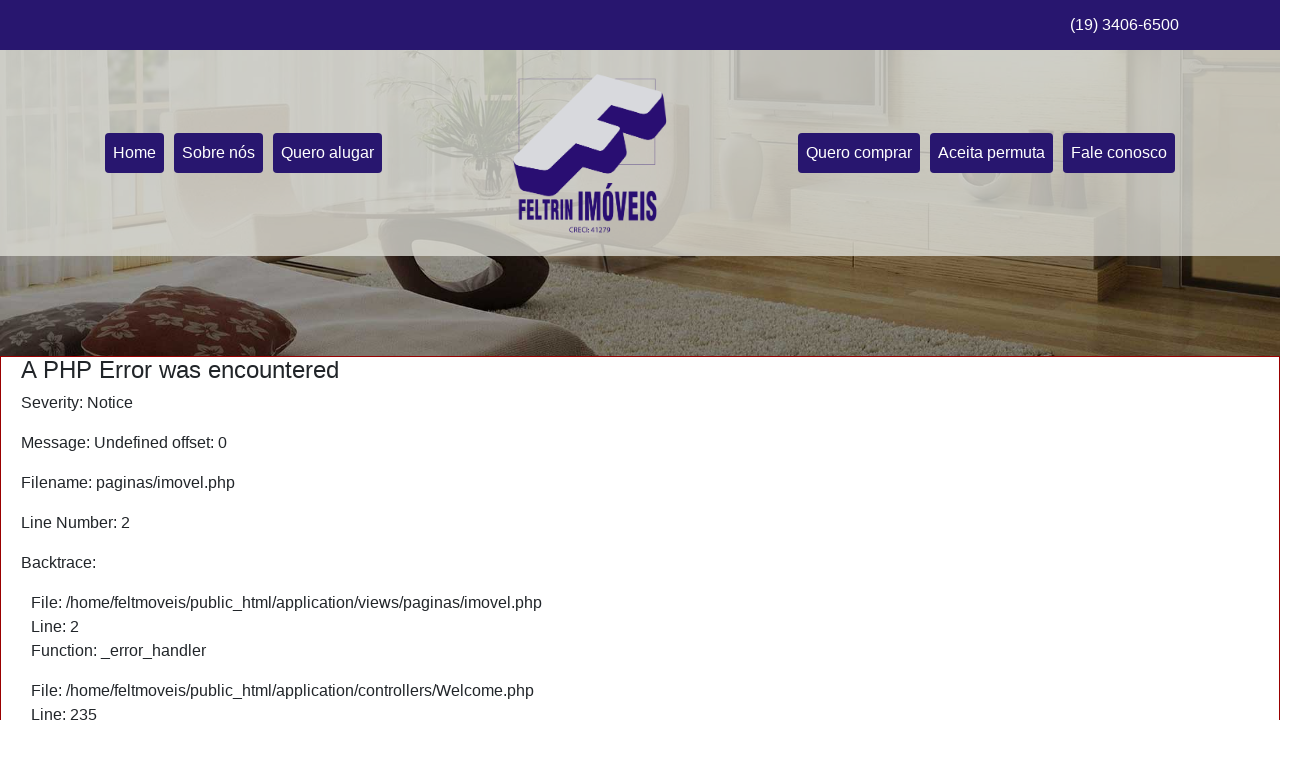

--- FILE ---
content_type: text/html; charset=UTF-8
request_url: http://feltrinimoveis.net/imovel/691390/Apartamento-Venda-Parque-Planalto-Santa-Barbara-DOesteSP
body_size: 6273
content:
<!DOCTYPE html>
<html lang="pt-br">
<head>

    <!-- Required meta tags -->
    <meta charset="utf-8">
    <meta name="viewport" content="width=device-width, initial-scale=1, shrink-to-fit=no">

    <title>Feltrin Imóveis - Imóveis para Venda e Locação</title>

    <meta name="description" content="Feltrin Imóveis - Imóveis para Venda e Locação"/>
    <meta name="keywords" content="Feltrin Imóveis - Imóveis para Venda e Locação"/>

    <!--FACEBOOK-->
    <meta property="og:title" content="Feltrin Imóveis - Imóveis para Venda e Locação"/>
    <meta property="og:description" content="Feltrin Imóveis - Imóveis para Venda e Locação"/>
    <meta property="og:image" content="http://feltrinimoveis.net/assets/img/logo.png"/>

    <meta name="robots" content="follow"/>

    <meta http-equiv="cache-control" content="no-cache"/>
    <meta http-equiv="content-language" content="pt-br"/>
    <meta http-equiv="content-type" content="text/html; charset=UTF-8"/>
    <meta http-equiv="expires" content="0"/>

    <meta name="author" content="Trafego Imóveis"/>
    <meta name="copyright" content="© 2026 Trafego Imóveis"/>

    <!-- Bootstrap CSS -->
    <link rel="stylesheet" href="http://feltrinimoveis.net/assets/css/bootstrap/bootstrap.min.css">
    <link rel="stylesheet" href="http://feltrinimoveis.net/assets/css/font-awesome/font-awesome.min.css">
    <link rel="stylesheet" href="http://feltrinimoveis.net/assets/css/owl.carousel/owl.carousel.min.css">
    <link rel="stylesheet" href="http://feltrinimoveis.net/assets/css/owl.carousel/owl.theme.default.min.css">
    <link rel="stylesheet" href="http://feltrinimoveis.net/assets/css/select2/select2.css">
    <link rel="stylesheet" href="http://feltrinimoveis.net/assets/css/lightbox/lightbox.min.css">
    <link rel="stylesheet" href="http://feltrinimoveis.net/assets/css/main.css?v=20260121042622">
</head>
<body>

<header>
    <div class="topo">
        <div class="container">
            <div class="row">
                                    <div class="col"></div>
                    <div class="col mx-auto">
                        <ul>
                                                            <li>
                                                                                <a class="nav-link" href="tel:+5501934066500"
                                               title="Telefone (19) 3406-6500">
                                                (19) 3406-6500                                                                                            </a>
                                                                            </li>
                                                                                                                                                                                                                        </ul>
                    </div>
                                </div>
        </div>
    </div>

    <div class="header">
        <div class="container">

        
              
 
                                        <nav class="navbar navbar-expand-lg">
                    <div class="container">
                        <button class="navbar-toggler" type="button" data-toggle="collapse" data-target="#nav_menu"
                                aria-controls="nav_menu" aria-expanded="false" aria-label="Toggle navigation">
                            <i class="fa fa-menu"></i>
                        </button>
                        <div class="collapse navbar-collapse" id="nav_menu">

                            <ul class="navbar-nav">
                                <li class="nav-item">
                                    <a class="nav-link" href="http://feltrinimoveis.net/">
                                        Home
                                    </a>
                                </li>
                                <li class="nav-item">
                                    <a class="nav-link" href="http://feltrinimoveis.net/sobre-nos">
                                        Sobre nós
                                    </a>
                                </li>
                                <li class="nav-item">
                                    <a class="nav-link" href="http://feltrinimoveis.net/imoveis?operacao=Locação">
                                        Quero alugar
                                    </a>
                                </li>
                            </ul>


                            <a class="navbar-brand mx-auto" href="http://feltrinimoveis.net/"
                               title="Feltrin Imóveis - CRECI: 41.279-1">
                                <img src="http://feltrinimoveis.net/assets/img/logo.png"
                                    width="160px"
                                     alt="Feltrin Imóveis - CRECI: 41.279-1">
                            </a>


                            <ul class="navbar-nav">
                                <li class="nav-item">
                                    <a class="nav-link" href="http://feltrinimoveis.net/imoveis?operacao=Venda">
                                        Quero comprar
                                    </a>
                                </li>
                                <li class="nav-item">
                                    <a class="nav-link" href="http://feltrinimoveis.net/imoveis?permuta=1">
                                        Aceita permuta
                                    </a>
                                </li>
                                <li class="nav-item">
                                    <a class="nav-link" href="http://feltrinimoveis.net/fale-conosco">
                                        Fale conosco
                                    </a>
                                </li>
                            </ul>

                        </div>
                    </div>
                </nav>
                        </div>
    </div>

    </header>
<div style="border:1px solid #990000;padding-left:20px;margin:0 0 10px 0;">

<h4>A PHP Error was encountered</h4>

<p>Severity: Notice</p>
<p>Message:  Undefined offset: 0</p>
<p>Filename: paginas/imovel.php</p>
<p>Line Number: 2</p>


	<p>Backtrace:</p>
	
		
	
		
	
		
			<p style="margin-left:10px">
			File: /home/feltmoveis/public_html/application/views/paginas/imovel.php<br />
			Line: 2<br />
			Function: _error_handler			</p>

		
	
		
	
		
	
		
			<p style="margin-left:10px">
			File: /home/feltmoveis/public_html/application/controllers/Welcome.php<br />
			Line: 235<br />
			Function: view			</p>

		
	
		
	
		
	
		
			<p style="margin-left:10px">
			File: /home/feltmoveis/public_html/index.php<br />
			Line: 315<br />
			Function: require_once			</p>

		
	

</div><section class="interno contato">

    <div class="titulo_interno imovel noneImprime">
        <div class="container"></div>
    </div>
    <div class="container noneImprime">
        <div class="row">
            <div class="col-md-12">
                <ol class="breadcrumb">
                    <li class="breadcrumb-item"><a href="http://feltrinimoveis.net/imoveis">Imóveis</a></li>
                    <li class="breadcrumb-item">
                        <a href="
<div style="border:1px solid #990000;padding-left:20px;margin:0 0 10px 0;">

<h4>A PHP Error was encountered</h4>

<p>Severity: Notice</p>
<p>Message:  Trying to get property of non-object</p>
<p>Filename: paginas/imovel.php</p>
<p>Line Number: 15</p>


	<p>Backtrace:</p>
	
		
	
		
	
		
			<p style="margin-left:10px">
			File: /home/feltmoveis/public_html/application/views/paginas/imovel.php<br />
			Line: 15<br />
			Function: _error_handler			</p>

		
	
		
	
		
	
		
			<p style="margin-left:10px">
			File: /home/feltmoveis/public_html/application/controllers/Welcome.php<br />
			Line: 235<br />
			Function: view			</p>

		
	
		
	
		
	
		
			<p style="margin-left:10px">
			File: /home/feltmoveis/public_html/index.php<br />
			Line: 315<br />
			Function: require_once			</p>

		
	

</div>
<div style="border:1px solid #990000;padding-left:20px;margin:0 0 10px 0;">

<h4>A PHP Error was encountered</h4>

<p>Severity: Notice</p>
<p>Message:  Trying to get property of non-object</p>
<p>Filename: paginas/imovel.php</p>
<p>Line Number: 15</p>


	<p>Backtrace:</p>
	
		
	
		
	
		
			<p style="margin-left:10px">
			File: /home/feltmoveis/public_html/application/views/paginas/imovel.php<br />
			Line: 15<br />
			Function: _error_handler			</p>

		
	
		
	
		
	
		
			<p style="margin-left:10px">
			File: /home/feltmoveis/public_html/application/controllers/Welcome.php<br />
			Line: 235<br />
			Function: view			</p>

		
	
		
	
		
	
		
			<p style="margin-left:10px">
			File: /home/feltmoveis/public_html/index.php<br />
			Line: 315<br />
			Function: require_once			</p>

		
	

</div>http://feltrinimoveis.net/imoveis?operacao=">
<div style="border:1px solid #990000;padding-left:20px;margin:0 0 10px 0;">

<h4>A PHP Error was encountered</h4>

<p>Severity: Notice</p>
<p>Message:  Trying to get property of non-object</p>
<p>Filename: paginas/imovel.php</p>
<p>Line Number: 15</p>


	<p>Backtrace:</p>
	
		
	
		
	
		
			<p style="margin-left:10px">
			File: /home/feltmoveis/public_html/application/views/paginas/imovel.php<br />
			Line: 15<br />
			Function: _error_handler			</p>

		
	
		
	
		
	
		
			<p style="margin-left:10px">
			File: /home/feltmoveis/public_html/application/controllers/Welcome.php<br />
			Line: 235<br />
			Function: view			</p>

		
	
		
	
		
	
		
			<p style="margin-left:10px">
			File: /home/feltmoveis/public_html/index.php<br />
			Line: 315<br />
			Function: require_once			</p>

		
	

</div>
<div style="border:1px solid #990000;padding-left:20px;margin:0 0 10px 0;">

<h4>A PHP Error was encountered</h4>

<p>Severity: Notice</p>
<p>Message:  Trying to get property of non-object</p>
<p>Filename: paginas/imovel.php</p>
<p>Line Number: 15</p>


	<p>Backtrace:</p>
	
		
	
		
	
		
			<p style="margin-left:10px">
			File: /home/feltmoveis/public_html/application/views/paginas/imovel.php<br />
			Line: 15<br />
			Function: _error_handler			</p>

		
	
		
	
		
	
		
			<p style="margin-left:10px">
			File: /home/feltmoveis/public_html/application/controllers/Welcome.php<br />
			Line: 235<br />
			Function: view			</p>

		
	
		
	
		
	
		
			<p style="margin-left:10px">
			File: /home/feltmoveis/public_html/index.php<br />
			Line: 315<br />
			Function: require_once			</p>

		
	

</div></a>
                    </li>
                    <li class="breadcrumb-item" style="display: none">
                        <a href="
<div style="border:1px solid #990000;padding-left:20px;margin:0 0 10px 0;">

<h4>A PHP Error was encountered</h4>

<p>Severity: Notice</p>
<p>Message:  Trying to get property of non-object</p>
<p>Filename: paginas/imovel.php</p>
<p>Line Number: 18</p>


	<p>Backtrace:</p>
	
		
	
		
	
		
			<p style="margin-left:10px">
			File: /home/feltmoveis/public_html/application/views/paginas/imovel.php<br />
			Line: 18<br />
			Function: _error_handler			</p>

		
	
		
	
		
	
		
			<p style="margin-left:10px">
			File: /home/feltmoveis/public_html/application/controllers/Welcome.php<br />
			Line: 235<br />
			Function: view			</p>

		
	
		
	
		
	
		
			<p style="margin-left:10px">
			File: /home/feltmoveis/public_html/index.php<br />
			Line: 315<br />
			Function: require_once			</p>

		
	

</div>
<div style="border:1px solid #990000;padding-left:20px;margin:0 0 10px 0;">

<h4>A PHP Error was encountered</h4>

<p>Severity: Notice</p>
<p>Message:  Trying to get property of non-object</p>
<p>Filename: paginas/imovel.php</p>
<p>Line Number: 18</p>


	<p>Backtrace:</p>
	
		
	
		
	
		
			<p style="margin-left:10px">
			File: /home/feltmoveis/public_html/application/views/paginas/imovel.php<br />
			Line: 18<br />
			Function: _error_handler			</p>

		
	
		
	
		
	
		
			<p style="margin-left:10px">
			File: /home/feltmoveis/public_html/application/controllers/Welcome.php<br />
			Line: 235<br />
			Function: view			</p>

		
	
		
	
		
	
		
			<p style="margin-left:10px">
			File: /home/feltmoveis/public_html/index.php<br />
			Line: 315<br />
			Function: require_once			</p>

		
	

</div>
<div style="border:1px solid #990000;padding-left:20px;margin:0 0 10px 0;">

<h4>A PHP Error was encountered</h4>

<p>Severity: Notice</p>
<p>Message:  Trying to get property of non-object</p>
<p>Filename: paginas/imovel.php</p>
<p>Line Number: 18</p>


	<p>Backtrace:</p>
	
		
	
		
	
		
			<p style="margin-left:10px">
			File: /home/feltmoveis/public_html/application/views/paginas/imovel.php<br />
			Line: 18<br />
			Function: _error_handler			</p>

		
	
		
	
		
	
		
			<p style="margin-left:10px">
			File: /home/feltmoveis/public_html/application/controllers/Welcome.php<br />
			Line: 235<br />
			Function: view			</p>

		
	
		
	
		
	
		
			<p style="margin-left:10px">
			File: /home/feltmoveis/public_html/index.php<br />
			Line: 315<br />
			Function: require_once			</p>

		
	

</div>
<div style="border:1px solid #990000;padding-left:20px;margin:0 0 10px 0;">

<h4>A PHP Error was encountered</h4>

<p>Severity: Notice</p>
<p>Message:  Trying to get property of non-object</p>
<p>Filename: paginas/imovel.php</p>
<p>Line Number: 18</p>


	<p>Backtrace:</p>
	
		
	
		
	
		
			<p style="margin-left:10px">
			File: /home/feltmoveis/public_html/application/views/paginas/imovel.php<br />
			Line: 18<br />
			Function: _error_handler			</p>

		
	
		
	
		
	
		
			<p style="margin-left:10px">
			File: /home/feltmoveis/public_html/application/controllers/Welcome.php<br />
			Line: 235<br />
			Function: view			</p>

		
	
		
	
		
	
		
			<p style="margin-left:10px">
			File: /home/feltmoveis/public_html/index.php<br />
			Line: 315<br />
			Function: require_once			</p>

		
	

</div>http://feltrinimoveis.net/imoveis?operacao=&finalidade=">
<div style="border:1px solid #990000;padding-left:20px;margin:0 0 10px 0;">

<h4>A PHP Error was encountered</h4>

<p>Severity: Notice</p>
<p>Message:  Trying to get property of non-object</p>
<p>Filename: paginas/imovel.php</p>
<p>Line Number: 18</p>


	<p>Backtrace:</p>
	
		
	
		
	
		
			<p style="margin-left:10px">
			File: /home/feltmoveis/public_html/application/views/paginas/imovel.php<br />
			Line: 18<br />
			Function: _error_handler			</p>

		
	
		
	
		
	
		
			<p style="margin-left:10px">
			File: /home/feltmoveis/public_html/application/controllers/Welcome.php<br />
			Line: 235<br />
			Function: view			</p>

		
	
		
	
		
	
		
			<p style="margin-left:10px">
			File: /home/feltmoveis/public_html/index.php<br />
			Line: 315<br />
			Function: require_once			</p>

		
	

</div>
<div style="border:1px solid #990000;padding-left:20px;margin:0 0 10px 0;">

<h4>A PHP Error was encountered</h4>

<p>Severity: Notice</p>
<p>Message:  Trying to get property of non-object</p>
<p>Filename: paginas/imovel.php</p>
<p>Line Number: 18</p>


	<p>Backtrace:</p>
	
		
	
		
	
		
			<p style="margin-left:10px">
			File: /home/feltmoveis/public_html/application/views/paginas/imovel.php<br />
			Line: 18<br />
			Function: _error_handler			</p>

		
	
		
	
		
	
		
			<p style="margin-left:10px">
			File: /home/feltmoveis/public_html/application/controllers/Welcome.php<br />
			Line: 235<br />
			Function: view			</p>

		
	
		
	
		
	
		
			<p style="margin-left:10px">
			File: /home/feltmoveis/public_html/index.php<br />
			Line: 315<br />
			Function: require_once			</p>

		
	

</div></a>
                    </li>
                    <li class="breadcrumb-item">
                        <a href="
<div style="border:1px solid #990000;padding-left:20px;margin:0 0 10px 0;">

<h4>A PHP Error was encountered</h4>

<p>Severity: Notice</p>
<p>Message:  Trying to get property of non-object</p>
<p>Filename: paginas/imovel.php</p>
<p>Line Number: 21</p>


	<p>Backtrace:</p>
	
		
	
		
	
		
			<p style="margin-left:10px">
			File: /home/feltmoveis/public_html/application/views/paginas/imovel.php<br />
			Line: 21<br />
			Function: _error_handler			</p>

		
	
		
	
		
	
		
			<p style="margin-left:10px">
			File: /home/feltmoveis/public_html/application/controllers/Welcome.php<br />
			Line: 235<br />
			Function: view			</p>

		
	
		
	
		
	
		
			<p style="margin-left:10px">
			File: /home/feltmoveis/public_html/index.php<br />
			Line: 315<br />
			Function: require_once			</p>

		
	

</div>
<div style="border:1px solid #990000;padding-left:20px;margin:0 0 10px 0;">

<h4>A PHP Error was encountered</h4>

<p>Severity: Notice</p>
<p>Message:  Trying to get property of non-object</p>
<p>Filename: paginas/imovel.php</p>
<p>Line Number: 21</p>


	<p>Backtrace:</p>
	
		
	
		
	
		
			<p style="margin-left:10px">
			File: /home/feltmoveis/public_html/application/views/paginas/imovel.php<br />
			Line: 21<br />
			Function: _error_handler			</p>

		
	
		
	
		
	
		
			<p style="margin-left:10px">
			File: /home/feltmoveis/public_html/application/controllers/Welcome.php<br />
			Line: 235<br />
			Function: view			</p>

		
	
		
	
		
	
		
			<p style="margin-left:10px">
			File: /home/feltmoveis/public_html/index.php<br />
			Line: 315<br />
			Function: require_once			</p>

		
	

</div>
<div style="border:1px solid #990000;padding-left:20px;margin:0 0 10px 0;">

<h4>A PHP Error was encountered</h4>

<p>Severity: Notice</p>
<p>Message:  Trying to get property of non-object</p>
<p>Filename: paginas/imovel.php</p>
<p>Line Number: 21</p>


	<p>Backtrace:</p>
	
		
	
		
	
		
			<p style="margin-left:10px">
			File: /home/feltmoveis/public_html/application/views/paginas/imovel.php<br />
			Line: 21<br />
			Function: _error_handler			</p>

		
	
		
	
		
	
		
			<p style="margin-left:10px">
			File: /home/feltmoveis/public_html/application/controllers/Welcome.php<br />
			Line: 235<br />
			Function: view			</p>

		
	
		
	
		
	
		
			<p style="margin-left:10px">
			File: /home/feltmoveis/public_html/index.php<br />
			Line: 315<br />
			Function: require_once			</p>

		
	

</div>
<div style="border:1px solid #990000;padding-left:20px;margin:0 0 10px 0;">

<h4>A PHP Error was encountered</h4>

<p>Severity: Notice</p>
<p>Message:  Trying to get property of non-object</p>
<p>Filename: paginas/imovel.php</p>
<p>Line Number: 21</p>


	<p>Backtrace:</p>
	
		
	
		
	
		
			<p style="margin-left:10px">
			File: /home/feltmoveis/public_html/application/views/paginas/imovel.php<br />
			Line: 21<br />
			Function: _error_handler			</p>

		
	
		
	
		
	
		
			<p style="margin-left:10px">
			File: /home/feltmoveis/public_html/application/controllers/Welcome.php<br />
			Line: 235<br />
			Function: view			</p>

		
	
		
	
		
	
		
			<p style="margin-left:10px">
			File: /home/feltmoveis/public_html/index.php<br />
			Line: 315<br />
			Function: require_once			</p>

		
	

</div>http://feltrinimoveis.net/imoveis?operacao=&tipo=">
<div style="border:1px solid #990000;padding-left:20px;margin:0 0 10px 0;">

<h4>A PHP Error was encountered</h4>

<p>Severity: Notice</p>
<p>Message:  Trying to get property of non-object</p>
<p>Filename: paginas/imovel.php</p>
<p>Line Number: 21</p>


	<p>Backtrace:</p>
	
		
	
		
	
		
			<p style="margin-left:10px">
			File: /home/feltmoveis/public_html/application/views/paginas/imovel.php<br />
			Line: 21<br />
			Function: _error_handler			</p>

		
	
		
	
		
	
		
			<p style="margin-left:10px">
			File: /home/feltmoveis/public_html/application/controllers/Welcome.php<br />
			Line: 235<br />
			Function: view			</p>

		
	
		
	
		
	
		
			<p style="margin-left:10px">
			File: /home/feltmoveis/public_html/index.php<br />
			Line: 315<br />
			Function: require_once			</p>

		
	

</div>
<div style="border:1px solid #990000;padding-left:20px;margin:0 0 10px 0;">

<h4>A PHP Error was encountered</h4>

<p>Severity: Notice</p>
<p>Message:  Trying to get property of non-object</p>
<p>Filename: paginas/imovel.php</p>
<p>Line Number: 21</p>


	<p>Backtrace:</p>
	
		
	
		
	
		
			<p style="margin-left:10px">
			File: /home/feltmoveis/public_html/application/views/paginas/imovel.php<br />
			Line: 21<br />
			Function: _error_handler			</p>

		
	
		
	
		
	
		
			<p style="margin-left:10px">
			File: /home/feltmoveis/public_html/application/controllers/Welcome.php<br />
			Line: 235<br />
			Function: view			</p>

		
	
		
	
		
	
		
			<p style="margin-left:10px">
			File: /home/feltmoveis/public_html/index.php<br />
			Line: 315<br />
			Function: require_once			</p>

		
	

</div></a>
                    </li>
                    <li class="breadcrumb-item">
                        <a href="
<div style="border:1px solid #990000;padding-left:20px;margin:0 0 10px 0;">

<h4>A PHP Error was encountered</h4>

<p>Severity: Notice</p>
<p>Message:  Trying to get property of non-object</p>
<p>Filename: paginas/imovel.php</p>
<p>Line Number: 24</p>


	<p>Backtrace:</p>
	
		
	
		
	
		
			<p style="margin-left:10px">
			File: /home/feltmoveis/public_html/application/views/paginas/imovel.php<br />
			Line: 24<br />
			Function: _error_handler			</p>

		
	
		
	
		
	
		
			<p style="margin-left:10px">
			File: /home/feltmoveis/public_html/application/controllers/Welcome.php<br />
			Line: 235<br />
			Function: view			</p>

		
	
		
	
		
	
		
			<p style="margin-left:10px">
			File: /home/feltmoveis/public_html/index.php<br />
			Line: 315<br />
			Function: require_once			</p>

		
	

</div>
<div style="border:1px solid #990000;padding-left:20px;margin:0 0 10px 0;">

<h4>A PHP Error was encountered</h4>

<p>Severity: Notice</p>
<p>Message:  Trying to get property of non-object</p>
<p>Filename: paginas/imovel.php</p>
<p>Line Number: 24</p>


	<p>Backtrace:</p>
	
		
	
		
	
		
			<p style="margin-left:10px">
			File: /home/feltmoveis/public_html/application/views/paginas/imovel.php<br />
			Line: 24<br />
			Function: _error_handler			</p>

		
	
		
	
		
	
		
			<p style="margin-left:10px">
			File: /home/feltmoveis/public_html/application/controllers/Welcome.php<br />
			Line: 235<br />
			Function: view			</p>

		
	
		
	
		
	
		
			<p style="margin-left:10px">
			File: /home/feltmoveis/public_html/index.php<br />
			Line: 315<br />
			Function: require_once			</p>

		
	

</div>
<div style="border:1px solid #990000;padding-left:20px;margin:0 0 10px 0;">

<h4>A PHP Error was encountered</h4>

<p>Severity: Notice</p>
<p>Message:  Trying to get property of non-object</p>
<p>Filename: paginas/imovel.php</p>
<p>Line Number: 24</p>


	<p>Backtrace:</p>
	
		
	
		
	
		
			<p style="margin-left:10px">
			File: /home/feltmoveis/public_html/application/views/paginas/imovel.php<br />
			Line: 24<br />
			Function: _error_handler			</p>

		
	
		
	
		
	
		
			<p style="margin-left:10px">
			File: /home/feltmoveis/public_html/application/controllers/Welcome.php<br />
			Line: 235<br />
			Function: view			</p>

		
	
		
	
		
	
		
			<p style="margin-left:10px">
			File: /home/feltmoveis/public_html/index.php<br />
			Line: 315<br />
			Function: require_once			</p>

		
	

</div>
<div style="border:1px solid #990000;padding-left:20px;margin:0 0 10px 0;">

<h4>A PHP Error was encountered</h4>

<p>Severity: Notice</p>
<p>Message:  Trying to get property of non-object</p>
<p>Filename: paginas/imovel.php</p>
<p>Line Number: 24</p>


	<p>Backtrace:</p>
	
		
	
		
	
		
			<p style="margin-left:10px">
			File: /home/feltmoveis/public_html/application/views/paginas/imovel.php<br />
			Line: 24<br />
			Function: _error_handler			</p>

		
	
		
	
		
	
		
			<p style="margin-left:10px">
			File: /home/feltmoveis/public_html/application/controllers/Welcome.php<br />
			Line: 235<br />
			Function: view			</p>

		
	
		
	
		
	
		
			<p style="margin-left:10px">
			File: /home/feltmoveis/public_html/index.php<br />
			Line: 315<br />
			Function: require_once			</p>

		
	

</div>
<div style="border:1px solid #990000;padding-left:20px;margin:0 0 10px 0;">

<h4>A PHP Error was encountered</h4>

<p>Severity: Notice</p>
<p>Message:  Trying to get property of non-object</p>
<p>Filename: paginas/imovel.php</p>
<p>Line Number: 24</p>


	<p>Backtrace:</p>
	
		
	
		
	
		
			<p style="margin-left:10px">
			File: /home/feltmoveis/public_html/application/views/paginas/imovel.php<br />
			Line: 24<br />
			Function: _error_handler			</p>

		
	
		
	
		
	
		
			<p style="margin-left:10px">
			File: /home/feltmoveis/public_html/application/controllers/Welcome.php<br />
			Line: 235<br />
			Function: view			</p>

		
	
		
	
		
	
		
			<p style="margin-left:10px">
			File: /home/feltmoveis/public_html/index.php<br />
			Line: 315<br />
			Function: require_once			</p>

		
	

</div>
<div style="border:1px solid #990000;padding-left:20px;margin:0 0 10px 0;">

<h4>A PHP Error was encountered</h4>

<p>Severity: Notice</p>
<p>Message:  Trying to get property of non-object</p>
<p>Filename: paginas/imovel.php</p>
<p>Line Number: 24</p>


	<p>Backtrace:</p>
	
		
	
		
	
		
			<p style="margin-left:10px">
			File: /home/feltmoveis/public_html/application/views/paginas/imovel.php<br />
			Line: 24<br />
			Function: _error_handler			</p>

		
	
		
	
		
	
		
			<p style="margin-left:10px">
			File: /home/feltmoveis/public_html/application/controllers/Welcome.php<br />
			Line: 235<br />
			Function: view			</p>

		
	
		
	
		
	
		
			<p style="margin-left:10px">
			File: /home/feltmoveis/public_html/index.php<br />
			Line: 315<br />
			Function: require_once			</p>

		
	

</div>
<div style="border:1px solid #990000;padding-left:20px;margin:0 0 10px 0;">

<h4>A PHP Error was encountered</h4>

<p>Severity: Notice</p>
<p>Message:  Trying to get property of non-object</p>
<p>Filename: paginas/imovel.php</p>
<p>Line Number: 24</p>


	<p>Backtrace:</p>
	
		
	
		
	
		
			<p style="margin-left:10px">
			File: /home/feltmoveis/public_html/application/views/paginas/imovel.php<br />
			Line: 24<br />
			Function: _error_handler			</p>

		
	
		
	
		
	
		
			<p style="margin-left:10px">
			File: /home/feltmoveis/public_html/application/controllers/Welcome.php<br />
			Line: 235<br />
			Function: view			</p>

		
	
		
	
		
	
		
			<p style="margin-left:10px">
			File: /home/feltmoveis/public_html/index.php<br />
			Line: 315<br />
			Function: require_once			</p>

		
	

</div>http://feltrinimoveis.net/imoveis?operacao=&tipo=&cidadebairro=">
<div style="border:1px solid #990000;padding-left:20px;margin:0 0 10px 0;">

<h4>A PHP Error was encountered</h4>

<p>Severity: Notice</p>
<p>Message:  Trying to get property of non-object</p>
<p>Filename: paginas/imovel.php</p>
<p>Line Number: 24</p>


	<p>Backtrace:</p>
	
		
	
		
	
		
			<p style="margin-left:10px">
			File: /home/feltmoveis/public_html/application/views/paginas/imovel.php<br />
			Line: 24<br />
			Function: _error_handler			</p>

		
	
		
	
		
	
		
			<p style="margin-left:10px">
			File: /home/feltmoveis/public_html/application/controllers/Welcome.php<br />
			Line: 235<br />
			Function: view			</p>

		
	
		
	
		
	
		
			<p style="margin-left:10px">
			File: /home/feltmoveis/public_html/index.php<br />
			Line: 315<br />
			Function: require_once			</p>

		
	

</div>
<div style="border:1px solid #990000;padding-left:20px;margin:0 0 10px 0;">

<h4>A PHP Error was encountered</h4>

<p>Severity: Notice</p>
<p>Message:  Trying to get property of non-object</p>
<p>Filename: paginas/imovel.php</p>
<p>Line Number: 24</p>


	<p>Backtrace:</p>
	
		
	
		
	
		
			<p style="margin-left:10px">
			File: /home/feltmoveis/public_html/application/views/paginas/imovel.php<br />
			Line: 24<br />
			Function: _error_handler			</p>

		
	
		
	
		
	
		
			<p style="margin-left:10px">
			File: /home/feltmoveis/public_html/application/controllers/Welcome.php<br />
			Line: 235<br />
			Function: view			</p>

		
	
		
	
		
	
		
			<p style="margin-left:10px">
			File: /home/feltmoveis/public_html/index.php<br />
			Line: 315<br />
			Function: require_once			</p>

		
	

</div>
<div style="border:1px solid #990000;padding-left:20px;margin:0 0 10px 0;">

<h4>A PHP Error was encountered</h4>

<p>Severity: Notice</p>
<p>Message:  Trying to get property of non-object</p>
<p>Filename: paginas/imovel.php</p>
<p>Line Number: 24</p>


	<p>Backtrace:</p>
	
		
	
		
	
		
			<p style="margin-left:10px">
			File: /home/feltmoveis/public_html/application/views/paginas/imovel.php<br />
			Line: 24<br />
			Function: _error_handler			</p>

		
	
		
	
		
	
		
			<p style="margin-left:10px">
			File: /home/feltmoveis/public_html/application/controllers/Welcome.php<br />
			Line: 235<br />
			Function: view			</p>

		
	
		
	
		
	
		
			<p style="margin-left:10px">
			File: /home/feltmoveis/public_html/index.php<br />
			Line: 315<br />
			Function: require_once			</p>

		
	

</div></a>
                    </li>
                    <li class="pull-right">
                        <a href="http://feltrinimoveis.net/imoveis">
                            <i class="fa fa-search"></i>
                            Nova busca
                        </a>
                    </li>
                </ol>
            </div>
        </div>
    </div>

    <div class="container imovel">
        <div class="row">
            <div class="col-sm-12 col-md-8 descricao">

                <div class="card">
                    <ul class="list-group list-group-flush">
                        <li class="list-group-item imovel-titulo">
                            <nav class="navbar navbar-light imovel-share noneImprime">
                                <a href="javascript:window.print()">
                                    <i class="fa fa-print"></i>
                                </a>

                                <a data-toggle="collapse" data-target="#navbarSupportedContent"
                                   aria-controls="navbarSupportedContent" aria-expanded="false">
                                    <i class="fa fa-share-alt"></i>
                                </a>

                                <div class="collapse navbar-collapse" id="navbarSupportedContent">
                                    <ul class="navbar-nav">
                                        <li class="nav-item">
                                            <div class="a2a_kit a2a_kit_size_32 a2a_default_style">
                                                <a class="a2a_button_facebook"></a>
                                                <a class="a2a_button_twitter"></a>
                                                <a class="a2a_button_google_plus"></a>
                                                <a class="a2a_button_whatsapp"></a>
                                                <a class="a2a_button_email"></a>
                                                <a class="a2a_button_copy_link"></a>
                                            </div>
                                        </li>
                                    </ul>
                                </div>
                            </nav>
                            <div class="row">
                                <div class="col-1 col-md-1 noneImprime">
                                    <a href="javascript:window.history.back();">
                                        <i class="fa fa-chevron-circle-left"></i>
                                    </a>
                                </div>
                                <div class="col-11 col-md-11 ">
                                    <h1>
                                        
<div style="border:1px solid #990000;padding-left:20px;margin:0 0 10px 0;">

<h4>A PHP Error was encountered</h4>

<p>Severity: Notice</p>
<p>Message:  Trying to get property of non-object</p>
<p>Filename: helpers/funcoes_helper.php</p>
<p>Line Number: 214</p>


	<p>Backtrace:</p>
	
		
	
		
	
		
			<p style="margin-left:10px">
			File: /home/feltmoveis/public_html/application/helpers/funcoes_helper.php<br />
			Line: 214<br />
			Function: _error_handler			</p>

		
	
		
			<p style="margin-left:10px">
			File: /home/feltmoveis/public_html/application/views/paginas/imovel.php<br />
			Line: 77<br />
			Function: defineTitulo			</p>

		
	
		
	
		
	
		
			<p style="margin-left:10px">
			File: /home/feltmoveis/public_html/application/controllers/Welcome.php<br />
			Line: 235<br />
			Function: view			</p>

		
	
		
	
		
	
		
			<p style="margin-left:10px">
			File: /home/feltmoveis/public_html/index.php<br />
			Line: 315<br />
			Function: require_once			</p>

		
	

</div>
<div style="border:1px solid #990000;padding-left:20px;margin:0 0 10px 0;">

<h4>A PHP Error was encountered</h4>

<p>Severity: Notice</p>
<p>Message:  Trying to get property of non-object</p>
<p>Filename: helpers/funcoes_helper.php</p>
<p>Line Number: 214</p>


	<p>Backtrace:</p>
	
		
	
		
	
		
			<p style="margin-left:10px">
			File: /home/feltmoveis/public_html/application/helpers/funcoes_helper.php<br />
			Line: 214<br />
			Function: _error_handler			</p>

		
	
		
			<p style="margin-left:10px">
			File: /home/feltmoveis/public_html/application/views/paginas/imovel.php<br />
			Line: 77<br />
			Function: defineTitulo			</p>

		
	
		
	
		
	
		
			<p style="margin-left:10px">
			File: /home/feltmoveis/public_html/application/controllers/Welcome.php<br />
			Line: 235<br />
			Function: view			</p>

		
	
		
	
		
	
		
			<p style="margin-left:10px">
			File: /home/feltmoveis/public_html/index.php<br />
			Line: 315<br />
			Function: require_once			</p>

		
	

</div>
<div style="border:1px solid #990000;padding-left:20px;margin:0 0 10px 0;">

<h4>A PHP Error was encountered</h4>

<p>Severity: Notice</p>
<p>Message:  Trying to get property of non-object</p>
<p>Filename: helpers/funcoes_helper.php</p>
<p>Line Number: 233</p>


	<p>Backtrace:</p>
	
		
	
		
	
		
			<p style="margin-left:10px">
			File: /home/feltmoveis/public_html/application/helpers/funcoes_helper.php<br />
			Line: 233<br />
			Function: _error_handler			</p>

		
	
		
			<p style="margin-left:10px">
			File: /home/feltmoveis/public_html/application/views/paginas/imovel.php<br />
			Line: 77<br />
			Function: defineTitulo			</p>

		
	
		
	
		
	
		
			<p style="margin-left:10px">
			File: /home/feltmoveis/public_html/application/controllers/Welcome.php<br />
			Line: 235<br />
			Function: view			</p>

		
	
		
	
		
	
		
			<p style="margin-left:10px">
			File: /home/feltmoveis/public_html/index.php<br />
			Line: 315<br />
			Function: require_once			</p>

		
	

</div>
<div style="border:1px solid #990000;padding-left:20px;margin:0 0 10px 0;">

<h4>A PHP Error was encountered</h4>

<p>Severity: Notice</p>
<p>Message:  Trying to get property of non-object</p>
<p>Filename: helpers/funcoes_helper.php</p>
<p>Line Number: 233</p>


	<p>Backtrace:</p>
	
		
	
		
	
		
			<p style="margin-left:10px">
			File: /home/feltmoveis/public_html/application/helpers/funcoes_helper.php<br />
			Line: 233<br />
			Function: _error_handler			</p>

		
	
		
			<p style="margin-left:10px">
			File: /home/feltmoveis/public_html/application/views/paginas/imovel.php<br />
			Line: 77<br />
			Function: defineTitulo			</p>

		
	
		
	
		
	
		
			<p style="margin-left:10px">
			File: /home/feltmoveis/public_html/application/controllers/Welcome.php<br />
			Line: 235<br />
			Function: view			</p>

		
	
		
	
		
	
		
			<p style="margin-left:10px">
			File: /home/feltmoveis/public_html/index.php<br />
			Line: 315<br />
			Function: require_once			</p>

		
	

</div>
<div style="border:1px solid #990000;padding-left:20px;margin:0 0 10px 0;">

<h4>A PHP Error was encountered</h4>

<p>Severity: Notice</p>
<p>Message:  Trying to get property of non-object</p>
<p>Filename: helpers/funcoes_helper.php</p>
<p>Line Number: 233</p>


	<p>Backtrace:</p>
	
		
	
		
	
		
			<p style="margin-left:10px">
			File: /home/feltmoveis/public_html/application/helpers/funcoes_helper.php<br />
			Line: 233<br />
			Function: _error_handler			</p>

		
	
		
			<p style="margin-left:10px">
			File: /home/feltmoveis/public_html/application/views/paginas/imovel.php<br />
			Line: 77<br />
			Function: defineTitulo			</p>

		
	
		
	
		
	
		
			<p style="margin-left:10px">
			File: /home/feltmoveis/public_html/application/controllers/Welcome.php<br />
			Line: 235<br />
			Function: view			</p>

		
	
		
	
		
	
		
			<p style="margin-left:10px">
			File: /home/feltmoveis/public_html/index.php<br />
			Line: 315<br />
			Function: require_once			</p>

		
	

</div>
<div style="border:1px solid #990000;padding-left:20px;margin:0 0 10px 0;">

<h4>A PHP Error was encountered</h4>

<p>Severity: Notice</p>
<p>Message:  Trying to get property of non-object</p>
<p>Filename: helpers/funcoes_helper.php</p>
<p>Line Number: 233</p>


	<p>Backtrace:</p>
	
		
	
		
	
		
			<p style="margin-left:10px">
			File: /home/feltmoveis/public_html/application/helpers/funcoes_helper.php<br />
			Line: 233<br />
			Function: _error_handler			</p>

		
	
		
			<p style="margin-left:10px">
			File: /home/feltmoveis/public_html/application/views/paginas/imovel.php<br />
			Line: 77<br />
			Function: defineTitulo			</p>

		
	
		
	
		
	
		
			<p style="margin-left:10px">
			File: /home/feltmoveis/public_html/application/controllers/Welcome.php<br />
			Line: 235<br />
			Function: view			</p>

		
	
		
	
		
	
		
			<p style="margin-left:10px">
			File: /home/feltmoveis/public_html/index.php<br />
			Line: 315<br />
			Function: require_once			</p>

		
	

</div>
<div style="border:1px solid #990000;padding-left:20px;margin:0 0 10px 0;">

<h4>A PHP Error was encountered</h4>

<p>Severity: Notice</p>
<p>Message:  Trying to get property of non-object</p>
<p>Filename: helpers/funcoes_helper.php</p>
<p>Line Number: 233</p>


	<p>Backtrace:</p>
	
		
	
		
	
		
			<p style="margin-left:10px">
			File: /home/feltmoveis/public_html/application/helpers/funcoes_helper.php<br />
			Line: 233<br />
			Function: _error_handler			</p>

		
	
		
			<p style="margin-left:10px">
			File: /home/feltmoveis/public_html/application/views/paginas/imovel.php<br />
			Line: 77<br />
			Function: defineTitulo			</p>

		
	
		
	
		
	
		
			<p style="margin-left:10px">
			File: /home/feltmoveis/public_html/application/controllers/Welcome.php<br />
			Line: 235<br />
			Function: view			</p>

		
	
		
	
		
	
		
			<p style="margin-left:10px">
			File: /home/feltmoveis/public_html/index.php<br />
			Line: 315<br />
			Function: require_once			</p>

		
	

</div>
<div style="border:1px solid #990000;padding-left:20px;margin:0 0 10px 0;">

<h4>A PHP Error was encountered</h4>

<p>Severity: Notice</p>
<p>Message:  Trying to get property of non-object</p>
<p>Filename: helpers/funcoes_helper.php</p>
<p>Line Number: 233</p>


	<p>Backtrace:</p>
	
		
	
		
	
		
			<p style="margin-left:10px">
			File: /home/feltmoveis/public_html/application/helpers/funcoes_helper.php<br />
			Line: 233<br />
			Function: _error_handler			</p>

		
	
		
			<p style="margin-left:10px">
			File: /home/feltmoveis/public_html/application/views/paginas/imovel.php<br />
			Line: 77<br />
			Function: defineTitulo			</p>

		
	
		
	
		
	
		
			<p style="margin-left:10px">
			File: /home/feltmoveis/public_html/application/controllers/Welcome.php<br />
			Line: 235<br />
			Function: view			</p>

		
	
		
	
		
	
		
			<p style="margin-left:10px">
			File: /home/feltmoveis/public_html/index.php<br />
			Line: 315<br />
			Function: require_once			</p>

		
	

</div>                                    </h1>
                                </div>
                            </div>
                        </li>
                        
<div style="border:1px solid #990000;padding-left:20px;margin:0 0 10px 0;">

<h4>A PHP Error was encountered</h4>

<p>Severity: Notice</p>
<p>Message:  Trying to get property of non-object</p>
<p>Filename: paginas/imovel.php</p>
<p>Line Number: 83</p>


	<p>Backtrace:</p>
	
		
	
		
	
		
			<p style="margin-left:10px">
			File: /home/feltmoveis/public_html/application/views/paginas/imovel.php<br />
			Line: 83<br />
			Function: _error_handler			</p>

		
	
		
	
		
	
		
			<p style="margin-left:10px">
			File: /home/feltmoveis/public_html/application/controllers/Welcome.php<br />
			Line: 235<br />
			Function: view			</p>

		
	
		
	
		
	
		
			<p style="margin-left:10px">
			File: /home/feltmoveis/public_html/index.php<br />
			Line: 315<br />
			Function: require_once			</p>

		
	

</div>                            <li class="list-group-item nopadding imovel-imagens noneImprime">
                                <div class="imagem"
                                     style="display: block; background-image: url(http://feltrinimoveis.net/assets/img/sem-foto.gif)"></div>
                            </li>
                                                    <li class="list-group-item text-right botoes noneImprime">
                            
<div style="border:1px solid #990000;padding-left:20px;margin:0 0 10px 0;">

<h4>A PHP Error was encountered</h4>

<p>Severity: Notice</p>
<p>Message:  Trying to get property of non-object</p>
<p>Filename: paginas/imovel.php</p>
<p>Line Number: 134</p>


	<p>Backtrace:</p>
	
		
	
		
	
		
			<p style="margin-left:10px">
			File: /home/feltmoveis/public_html/application/views/paginas/imovel.php<br />
			Line: 134<br />
			Function: _error_handler			</p>

		
	
		
	
		
	
		
			<p style="margin-left:10px">
			File: /home/feltmoveis/public_html/application/controllers/Welcome.php<br />
			Line: 235<br />
			Function: view			</p>

		
	
		
	
		
	
		
			<p style="margin-left:10px">
			File: /home/feltmoveis/public_html/index.php<br />
			Line: 315<br />
			Function: require_once			</p>

		
	

</div>                            <button class="btn btn-light" id="_modal_ligamos" data-imovel_id="
<div style="border:1px solid #990000;padding-left:20px;margin:0 0 10px 0;">

<h4>A PHP Error was encountered</h4>

<p>Severity: Notice</p>
<p>Message:  Trying to get property of non-object</p>
<p>Filename: paginas/imovel.php</p>
<p>Line Number: 157</p>


	<p>Backtrace:</p>
	
		
	
		
	
		
			<p style="margin-left:10px">
			File: /home/feltmoveis/public_html/application/views/paginas/imovel.php<br />
			Line: 157<br />
			Function: _error_handler			</p>

		
	
		
	
		
	
		
			<p style="margin-left:10px">
			File: /home/feltmoveis/public_html/application/controllers/Welcome.php<br />
			Line: 235<br />
			Function: view			</p>

		
	
		
	
		
	
		
			<p style="margin-left:10px">
			File: /home/feltmoveis/public_html/index.php<br />
			Line: 315<br />
			Function: require_once			</p>

		
	

</div>">
                                LIGAMOS PRA VOCÊ
                            </button>
                                                    </li>
                    </ul>
                </div>

                
<div style="border:1px solid #990000;padding-left:20px;margin:0 0 10px 0;">

<h4>A PHP Error was encountered</h4>

<p>Severity: Notice</p>
<p>Message:  Trying to get property of non-object</p>
<p>Filename: paginas/imovel.php</p>
<p>Line Number: 172</p>


	<p>Backtrace:</p>
	
		
	
		
	
		
			<p style="margin-left:10px">
			File: /home/feltmoveis/public_html/application/views/paginas/imovel.php<br />
			Line: 172<br />
			Function: _error_handler			</p>

		
	
		
	
		
	
		
			<p style="margin-left:10px">
			File: /home/feltmoveis/public_html/application/controllers/Welcome.php<br />
			Line: 235<br />
			Function: view			</p>

		
	
		
	
		
	
		
			<p style="margin-left:10px">
			File: /home/feltmoveis/public_html/index.php<br />
			Line: 315<br />
			Function: require_once			</p>

		
	

</div>
<div style="border:1px solid #990000;padding-left:20px;margin:0 0 10px 0;">

<h4>A PHP Error was encountered</h4>

<p>Severity: Notice</p>
<p>Message:  Trying to get property of non-object</p>
<p>Filename: paginas/imovel.php</p>
<p>Line Number: 172</p>


	<p>Backtrace:</p>
	
		
	
		
	
		
			<p style="margin-left:10px">
			File: /home/feltmoveis/public_html/application/views/paginas/imovel.php<br />
			Line: 172<br />
			Function: _error_handler			</p>

		
	
		
	
		
	
		
			<p style="margin-left:10px">
			File: /home/feltmoveis/public_html/application/controllers/Welcome.php<br />
			Line: 235<br />
			Function: view			</p>

		
	
		
	
		
	
		
			<p style="margin-left:10px">
			File: /home/feltmoveis/public_html/index.php<br />
			Line: 315<br />
			Function: require_once			</p>

		
	

</div>
<div style="border:1px solid #990000;padding-left:20px;margin:0 0 10px 0;">

<h4>A PHP Error was encountered</h4>

<p>Severity: Notice</p>
<p>Message:  Trying to get property of non-object</p>
<p>Filename: paginas/imovel.php</p>
<p>Line Number: 173</p>


	<p>Backtrace:</p>
	
		
	
		
	
		
			<p style="margin-left:10px">
			File: /home/feltmoveis/public_html/application/views/paginas/imovel.php<br />
			Line: 173<br />
			Function: _error_handler			</p>

		
	
		
	
		
	
		
			<p style="margin-left:10px">
			File: /home/feltmoveis/public_html/application/controllers/Welcome.php<br />
			Line: 235<br />
			Function: view			</p>

		
	
		
	
		
	
		
			<p style="margin-left:10px">
			File: /home/feltmoveis/public_html/index.php<br />
			Line: 315<br />
			Function: require_once			</p>

		
	

</div>
<div style="border:1px solid #990000;padding-left:20px;margin:0 0 10px 0;">

<h4>A PHP Error was encountered</h4>

<p>Severity: Notice</p>
<p>Message:  Trying to get property of non-object</p>
<p>Filename: paginas/imovel.php</p>
<p>Line Number: 173</p>


	<p>Backtrace:</p>
	
		
	
		
	
		
			<p style="margin-left:10px">
			File: /home/feltmoveis/public_html/application/views/paginas/imovel.php<br />
			Line: 173<br />
			Function: _error_handler			</p>

		
	
		
	
		
	
		
			<p style="margin-left:10px">
			File: /home/feltmoveis/public_html/application/controllers/Welcome.php<br />
			Line: 235<br />
			Function: view			</p>

		
	
		
	
		
	
		
			<p style="margin-left:10px">
			File: /home/feltmoveis/public_html/index.php<br />
			Line: 315<br />
			Function: require_once			</p>

		
	

</div>
<div style="border:1px solid #990000;padding-left:20px;margin:0 0 10px 0;">

<h4>A PHP Error was encountered</h4>

<p>Severity: Notice</p>
<p>Message:  Trying to get property of non-object</p>
<p>Filename: paginas/imovel.php</p>
<p>Line Number: 174</p>


	<p>Backtrace:</p>
	
		
	
		
	
		
			<p style="margin-left:10px">
			File: /home/feltmoveis/public_html/application/views/paginas/imovel.php<br />
			Line: 174<br />
			Function: _error_handler			</p>

		
	
		
	
		
	
		
			<p style="margin-left:10px">
			File: /home/feltmoveis/public_html/application/controllers/Welcome.php<br />
			Line: 235<br />
			Function: view			</p>

		
	
		
	
		
	
		
			<p style="margin-left:10px">
			File: /home/feltmoveis/public_html/index.php<br />
			Line: 315<br />
			Function: require_once			</p>

		
	

</div>
<div style="border:1px solid #990000;padding-left:20px;margin:0 0 10px 0;">

<h4>A PHP Error was encountered</h4>

<p>Severity: Notice</p>
<p>Message:  Trying to get property of non-object</p>
<p>Filename: paginas/imovel.php</p>
<p>Line Number: 174</p>


	<p>Backtrace:</p>
	
		
	
		
	
		
			<p style="margin-left:10px">
			File: /home/feltmoveis/public_html/application/views/paginas/imovel.php<br />
			Line: 174<br />
			Function: _error_handler			</p>

		
	
		
	
		
	
		
			<p style="margin-left:10px">
			File: /home/feltmoveis/public_html/application/controllers/Welcome.php<br />
			Line: 235<br />
			Function: view			</p>

		
	
		
	
		
	
		
			<p style="margin-left:10px">
			File: /home/feltmoveis/public_html/index.php<br />
			Line: 315<br />
			Function: require_once			</p>

		
	

</div>
<div style="border:1px solid #990000;padding-left:20px;margin:0 0 10px 0;">

<h4>A PHP Error was encountered</h4>

<p>Severity: Notice</p>
<p>Message:  Trying to get property of non-object</p>
<p>Filename: paginas/imovel.php</p>
<p>Line Number: 175</p>


	<p>Backtrace:</p>
	
		
	
		
	
		
			<p style="margin-left:10px">
			File: /home/feltmoveis/public_html/application/views/paginas/imovel.php<br />
			Line: 175<br />
			Function: _error_handler			</p>

		
	
		
	
		
	
		
			<p style="margin-left:10px">
			File: /home/feltmoveis/public_html/application/controllers/Welcome.php<br />
			Line: 235<br />
			Function: view			</p>

		
	
		
	
		
	
		
			<p style="margin-left:10px">
			File: /home/feltmoveis/public_html/index.php<br />
			Line: 315<br />
			Function: require_once			</p>

		
	

</div>
<div style="border:1px solid #990000;padding-left:20px;margin:0 0 10px 0;">

<h4>A PHP Error was encountered</h4>

<p>Severity: Notice</p>
<p>Message:  Trying to get property of non-object</p>
<p>Filename: paginas/imovel.php</p>
<p>Line Number: 175</p>


	<p>Backtrace:</p>
	
		
	
		
	
		
			<p style="margin-left:10px">
			File: /home/feltmoveis/public_html/application/views/paginas/imovel.php<br />
			Line: 175<br />
			Function: _error_handler			</p>

		
	
		
	
		
	
		
			<p style="margin-left:10px">
			File: /home/feltmoveis/public_html/application/controllers/Welcome.php<br />
			Line: 235<br />
			Function: view			</p>

		
	
		
	
		
	
		
			<p style="margin-left:10px">
			File: /home/feltmoveis/public_html/index.php<br />
			Line: 315<br />
			Function: require_once			</p>

		
	

</div>
<div style="border:1px solid #990000;padding-left:20px;margin:0 0 10px 0;">

<h4>A PHP Error was encountered</h4>

<p>Severity: Notice</p>
<p>Message:  Trying to get property of non-object</p>
<p>Filename: paginas/imovel.php</p>
<p>Line Number: 176</p>


	<p>Backtrace:</p>
	
		
	
		
	
		
			<p style="margin-left:10px">
			File: /home/feltmoveis/public_html/application/views/paginas/imovel.php<br />
			Line: 176<br />
			Function: _error_handler			</p>

		
	
		
	
		
	
		
			<p style="margin-left:10px">
			File: /home/feltmoveis/public_html/application/controllers/Welcome.php<br />
			Line: 235<br />
			Function: view			</p>

		
	
		
	
		
	
		
			<p style="margin-left:10px">
			File: /home/feltmoveis/public_html/index.php<br />
			Line: 315<br />
			Function: require_once			</p>

		
	

</div>
<div style="border:1px solid #990000;padding-left:20px;margin:0 0 10px 0;">

<h4>A PHP Error was encountered</h4>

<p>Severity: Notice</p>
<p>Message:  Trying to get property of non-object</p>
<p>Filename: paginas/imovel.php</p>
<p>Line Number: 176</p>


	<p>Backtrace:</p>
	
		
	
		
	
		
			<p style="margin-left:10px">
			File: /home/feltmoveis/public_html/application/views/paginas/imovel.php<br />
			Line: 176<br />
			Function: _error_handler			</p>

		
	
		
	
		
	
		
			<p style="margin-left:10px">
			File: /home/feltmoveis/public_html/application/controllers/Welcome.php<br />
			Line: 235<br />
			Function: view			</p>

		
	
		
	
		
	
		
			<p style="margin-left:10px">
			File: /home/feltmoveis/public_html/index.php<br />
			Line: 315<br />
			Function: require_once			</p>

		
	

</div>
<div style="border:1px solid #990000;padding-left:20px;margin:0 0 10px 0;">

<h4>A PHP Error was encountered</h4>

<p>Severity: Notice</p>
<p>Message:  Trying to get property of non-object</p>
<p>Filename: paginas/imovel.php</p>
<p>Line Number: 177</p>


	<p>Backtrace:</p>
	
		
	
		
	
		
			<p style="margin-left:10px">
			File: /home/feltmoveis/public_html/application/views/paginas/imovel.php<br />
			Line: 177<br />
			Function: _error_handler			</p>

		
	
		
	
		
	
		
			<p style="margin-left:10px">
			File: /home/feltmoveis/public_html/application/controllers/Welcome.php<br />
			Line: 235<br />
			Function: view			</p>

		
	
		
	
		
	
		
			<p style="margin-left:10px">
			File: /home/feltmoveis/public_html/index.php<br />
			Line: 315<br />
			Function: require_once			</p>

		
	

</div>
<div style="border:1px solid #990000;padding-left:20px;margin:0 0 10px 0;">

<h4>A PHP Error was encountered</h4>

<p>Severity: Notice</p>
<p>Message:  Trying to get property of non-object</p>
<p>Filename: paginas/imovel.php</p>
<p>Line Number: 177</p>


	<p>Backtrace:</p>
	
		
	
		
	
		
			<p style="margin-left:10px">
			File: /home/feltmoveis/public_html/application/views/paginas/imovel.php<br />
			Line: 177<br />
			Function: _error_handler			</p>

		
	
		
	
		
	
		
			<p style="margin-left:10px">
			File: /home/feltmoveis/public_html/application/controllers/Welcome.php<br />
			Line: 235<br />
			Function: view			</p>

		
	
		
	
		
	
		
			<p style="margin-left:10px">
			File: /home/feltmoveis/public_html/index.php<br />
			Line: 315<br />
			Function: require_once			</p>

		
	

</div>
<div style="border:1px solid #990000;padding-left:20px;margin:0 0 10px 0;">

<h4>A PHP Error was encountered</h4>

<p>Severity: Notice</p>
<p>Message:  Trying to get property of non-object</p>
<p>Filename: paginas/imovel.php</p>
<p>Line Number: 178</p>


	<p>Backtrace:</p>
	
		
	
		
	
		
			<p style="margin-left:10px">
			File: /home/feltmoveis/public_html/application/views/paginas/imovel.php<br />
			Line: 178<br />
			Function: _error_handler			</p>

		
	
		
	
		
	
		
			<p style="margin-left:10px">
			File: /home/feltmoveis/public_html/application/controllers/Welcome.php<br />
			Line: 235<br />
			Function: view			</p>

		
	
		
	
		
	
		
			<p style="margin-left:10px">
			File: /home/feltmoveis/public_html/index.php<br />
			Line: 315<br />
			Function: require_once			</p>

		
	

</div>
<div style="border:1px solid #990000;padding-left:20px;margin:0 0 10px 0;">

<h4>A PHP Error was encountered</h4>

<p>Severity: Notice</p>
<p>Message:  Trying to get property of non-object</p>
<p>Filename: paginas/imovel.php</p>
<p>Line Number: 178</p>


	<p>Backtrace:</p>
	
		
	
		
	
		
			<p style="margin-left:10px">
			File: /home/feltmoveis/public_html/application/views/paginas/imovel.php<br />
			Line: 178<br />
			Function: _error_handler			</p>

		
	
		
	
		
	
		
			<p style="margin-left:10px">
			File: /home/feltmoveis/public_html/application/controllers/Welcome.php<br />
			Line: 235<br />
			Function: view			</p>

		
	
		
	
		
	
		
			<p style="margin-left:10px">
			File: /home/feltmoveis/public_html/index.php<br />
			Line: 315<br />
			Function: require_once			</p>

		
	

</div>
<div style="border:1px solid #990000;padding-left:20px;margin:0 0 10px 0;">

<h4>A PHP Error was encountered</h4>

<p>Severity: Notice</p>
<p>Message:  Trying to get property of non-object</p>
<p>Filename: paginas/imovel.php</p>
<p>Line Number: 179</p>


	<p>Backtrace:</p>
	
		
	
		
	
		
			<p style="margin-left:10px">
			File: /home/feltmoveis/public_html/application/views/paginas/imovel.php<br />
			Line: 179<br />
			Function: _error_handler			</p>

		
	
		
	
		
	
		
			<p style="margin-left:10px">
			File: /home/feltmoveis/public_html/application/controllers/Welcome.php<br />
			Line: 235<br />
			Function: view			</p>

		
	
		
	
		
	
		
			<p style="margin-left:10px">
			File: /home/feltmoveis/public_html/index.php<br />
			Line: 315<br />
			Function: require_once			</p>

		
	

</div>
<div style="border:1px solid #990000;padding-left:20px;margin:0 0 10px 0;">

<h4>A PHP Error was encountered</h4>

<p>Severity: Notice</p>
<p>Message:  Trying to get property of non-object</p>
<p>Filename: paginas/imovel.php</p>
<p>Line Number: 179</p>


	<p>Backtrace:</p>
	
		
	
		
	
		
			<p style="margin-left:10px">
			File: /home/feltmoveis/public_html/application/views/paginas/imovel.php<br />
			Line: 179<br />
			Function: _error_handler			</p>

		
	
		
	
		
	
		
			<p style="margin-left:10px">
			File: /home/feltmoveis/public_html/application/controllers/Welcome.php<br />
			Line: 235<br />
			Function: view			</p>

		
	
		
	
		
	
		
			<p style="margin-left:10px">
			File: /home/feltmoveis/public_html/index.php<br />
			Line: 315<br />
			Function: require_once			</p>

		
	

</div>
<div style="border:1px solid #990000;padding-left:20px;margin:0 0 10px 0;">

<h4>A PHP Error was encountered</h4>

<p>Severity: Notice</p>
<p>Message:  Trying to get property of non-object</p>
<p>Filename: paginas/imovel.php</p>
<p>Line Number: 180</p>


	<p>Backtrace:</p>
	
		
	
		
	
		
			<p style="margin-left:10px">
			File: /home/feltmoveis/public_html/application/views/paginas/imovel.php<br />
			Line: 180<br />
			Function: _error_handler			</p>

		
	
		
	
		
	
		
			<p style="margin-left:10px">
			File: /home/feltmoveis/public_html/application/controllers/Welcome.php<br />
			Line: 235<br />
			Function: view			</p>

		
	
		
	
		
	
		
			<p style="margin-left:10px">
			File: /home/feltmoveis/public_html/index.php<br />
			Line: 315<br />
			Function: require_once			</p>

		
	

</div>
<div style="border:1px solid #990000;padding-left:20px;margin:0 0 10px 0;">

<h4>A PHP Error was encountered</h4>

<p>Severity: Notice</p>
<p>Message:  Trying to get property of non-object</p>
<p>Filename: paginas/imovel.php</p>
<p>Line Number: 180</p>


	<p>Backtrace:</p>
	
		
	
		
	
		
			<p style="margin-left:10px">
			File: /home/feltmoveis/public_html/application/views/paginas/imovel.php<br />
			Line: 180<br />
			Function: _error_handler			</p>

		
	
		
	
		
	
		
			<p style="margin-left:10px">
			File: /home/feltmoveis/public_html/application/controllers/Welcome.php<br />
			Line: 235<br />
			Function: view			</p>

		
	
		
	
		
	
		
			<p style="margin-left:10px">
			File: /home/feltmoveis/public_html/index.php<br />
			Line: 315<br />
			Function: require_once			</p>

		
	

</div>
<div style="border:1px solid #990000;padding-left:20px;margin:0 0 10px 0;">

<h4>A PHP Error was encountered</h4>

<p>Severity: Notice</p>
<p>Message:  Trying to get property of non-object</p>
<p>Filename: paginas/imovel.php</p>
<p>Line Number: 181</p>


	<p>Backtrace:</p>
	
		
	
		
	
		
			<p style="margin-left:10px">
			File: /home/feltmoveis/public_html/application/views/paginas/imovel.php<br />
			Line: 181<br />
			Function: _error_handler			</p>

		
	
		
	
		
	
		
			<p style="margin-left:10px">
			File: /home/feltmoveis/public_html/application/controllers/Welcome.php<br />
			Line: 235<br />
			Function: view			</p>

		
	
		
	
		
	
		
			<p style="margin-left:10px">
			File: /home/feltmoveis/public_html/index.php<br />
			Line: 315<br />
			Function: require_once			</p>

		
	

</div>
<div style="border:1px solid #990000;padding-left:20px;margin:0 0 10px 0;">

<h4>A PHP Error was encountered</h4>

<p>Severity: Notice</p>
<p>Message:  Trying to get property of non-object</p>
<p>Filename: paginas/imovel.php</p>
<p>Line Number: 181</p>


	<p>Backtrace:</p>
	
		
	
		
	
		
			<p style="margin-left:10px">
			File: /home/feltmoveis/public_html/application/views/paginas/imovel.php<br />
			Line: 181<br />
			Function: _error_handler			</p>

		
	
		
	
		
	
		
			<p style="margin-left:10px">
			File: /home/feltmoveis/public_html/application/controllers/Welcome.php<br />
			Line: 235<br />
			Function: view			</p>

		
	
		
	
		
	
		
			<p style="margin-left:10px">
			File: /home/feltmoveis/public_html/index.php<br />
			Line: 315<br />
			Function: require_once			</p>

		
	

</div>
<div style="border:1px solid #990000;padding-left:20px;margin:0 0 10px 0;">

<h4>A PHP Error was encountered</h4>

<p>Severity: Notice</p>
<p>Message:  Trying to get property of non-object</p>
<p>Filename: paginas/imovel.php</p>
<p>Line Number: 182</p>


	<p>Backtrace:</p>
	
		
	
		
	
		
			<p style="margin-left:10px">
			File: /home/feltmoveis/public_html/application/views/paginas/imovel.php<br />
			Line: 182<br />
			Function: _error_handler			</p>

		
	
		
	
		
	
		
			<p style="margin-left:10px">
			File: /home/feltmoveis/public_html/application/controllers/Welcome.php<br />
			Line: 235<br />
			Function: view			</p>

		
	
		
	
		
	
		
			<p style="margin-left:10px">
			File: /home/feltmoveis/public_html/index.php<br />
			Line: 315<br />
			Function: require_once			</p>

		
	

</div>
<div style="border:1px solid #990000;padding-left:20px;margin:0 0 10px 0;">

<h4>A PHP Error was encountered</h4>

<p>Severity: Notice</p>
<p>Message:  Trying to get property of non-object</p>
<p>Filename: paginas/imovel.php</p>
<p>Line Number: 182</p>


	<p>Backtrace:</p>
	
		
	
		
	
		
			<p style="margin-left:10px">
			File: /home/feltmoveis/public_html/application/views/paginas/imovel.php<br />
			Line: 182<br />
			Function: _error_handler			</p>

		
	
		
	
		
	
		
			<p style="margin-left:10px">
			File: /home/feltmoveis/public_html/application/controllers/Welcome.php<br />
			Line: 235<br />
			Function: view			</p>

		
	
		
	
		
	
		
			<p style="margin-left:10px">
			File: /home/feltmoveis/public_html/index.php<br />
			Line: 315<br />
			Function: require_once			</p>

		
	

</div>
<div style="border:1px solid #990000;padding-left:20px;margin:0 0 10px 0;">

<h4>A PHP Error was encountered</h4>

<p>Severity: Notice</p>
<p>Message:  Trying to get property of non-object</p>
<p>Filename: paginas/imovel.php</p>
<p>Line Number: 183</p>


	<p>Backtrace:</p>
	
		
	
		
	
		
			<p style="margin-left:10px">
			File: /home/feltmoveis/public_html/application/views/paginas/imovel.php<br />
			Line: 183<br />
			Function: _error_handler			</p>

		
	
		
	
		
	
		
			<p style="margin-left:10px">
			File: /home/feltmoveis/public_html/application/controllers/Welcome.php<br />
			Line: 235<br />
			Function: view			</p>

		
	
		
	
		
	
		
			<p style="margin-left:10px">
			File: /home/feltmoveis/public_html/index.php<br />
			Line: 315<br />
			Function: require_once			</p>

		
	

</div>
<div style="border:1px solid #990000;padding-left:20px;margin:0 0 10px 0;">

<h4>A PHP Error was encountered</h4>

<p>Severity: Notice</p>
<p>Message:  Trying to get property of non-object</p>
<p>Filename: paginas/imovel.php</p>
<p>Line Number: 183</p>


	<p>Backtrace:</p>
	
		
	
		
	
		
			<p style="margin-left:10px">
			File: /home/feltmoveis/public_html/application/views/paginas/imovel.php<br />
			Line: 183<br />
			Function: _error_handler			</p>

		
	
		
	
		
	
		
			<p style="margin-left:10px">
			File: /home/feltmoveis/public_html/application/controllers/Welcome.php<br />
			Line: 235<br />
			Function: view			</p>

		
	
		
	
		
	
		
			<p style="margin-left:10px">
			File: /home/feltmoveis/public_html/index.php<br />
			Line: 315<br />
			Function: require_once			</p>

		
	

</div>
<div style="border:1px solid #990000;padding-left:20px;margin:0 0 10px 0;">

<h4>A PHP Error was encountered</h4>

<p>Severity: Notice</p>
<p>Message:  Trying to get property of non-object</p>
<p>Filename: paginas/imovel.php</p>
<p>Line Number: 184</p>


	<p>Backtrace:</p>
	
		
	
		
	
		
			<p style="margin-left:10px">
			File: /home/feltmoveis/public_html/application/views/paginas/imovel.php<br />
			Line: 184<br />
			Function: _error_handler			</p>

		
	
		
	
		
	
		
			<p style="margin-left:10px">
			File: /home/feltmoveis/public_html/application/controllers/Welcome.php<br />
			Line: 235<br />
			Function: view			</p>

		
	
		
	
		
	
		
			<p style="margin-left:10px">
			File: /home/feltmoveis/public_html/index.php<br />
			Line: 315<br />
			Function: require_once			</p>

		
	

</div>
<div style="border:1px solid #990000;padding-left:20px;margin:0 0 10px 0;">

<h4>A PHP Error was encountered</h4>

<p>Severity: Notice</p>
<p>Message:  Trying to get property of non-object</p>
<p>Filename: paginas/imovel.php</p>
<p>Line Number: 184</p>


	<p>Backtrace:</p>
	
		
	
		
	
		
			<p style="margin-left:10px">
			File: /home/feltmoveis/public_html/application/views/paginas/imovel.php<br />
			Line: 184<br />
			Function: _error_handler			</p>

		
	
		
	
		
	
		
			<p style="margin-left:10px">
			File: /home/feltmoveis/public_html/application/controllers/Welcome.php<br />
			Line: 235<br />
			Function: view			</p>

		
	
		
	
		
	
		
			<p style="margin-left:10px">
			File: /home/feltmoveis/public_html/index.php<br />
			Line: 315<br />
			Function: require_once			</p>

		
	

</div>
<div style="border:1px solid #990000;padding-left:20px;margin:0 0 10px 0;">

<h4>A PHP Error was encountered</h4>

<p>Severity: Notice</p>
<p>Message:  Trying to get property of non-object</p>
<p>Filename: paginas/imovel.php</p>
<p>Line Number: 185</p>


	<p>Backtrace:</p>
	
		
	
		
	
		
			<p style="margin-left:10px">
			File: /home/feltmoveis/public_html/application/views/paginas/imovel.php<br />
			Line: 185<br />
			Function: _error_handler			</p>

		
	
		
	
		
	
		
			<p style="margin-left:10px">
			File: /home/feltmoveis/public_html/application/controllers/Welcome.php<br />
			Line: 235<br />
			Function: view			</p>

		
	
		
	
		
	
		
			<p style="margin-left:10px">
			File: /home/feltmoveis/public_html/index.php<br />
			Line: 315<br />
			Function: require_once			</p>

		
	

</div>
<div style="border:1px solid #990000;padding-left:20px;margin:0 0 10px 0;">

<h4>A PHP Error was encountered</h4>

<p>Severity: Notice</p>
<p>Message:  Trying to get property of non-object</p>
<p>Filename: paginas/imovel.php</p>
<p>Line Number: 185</p>


	<p>Backtrace:</p>
	
		
	
		
	
		
			<p style="margin-left:10px">
			File: /home/feltmoveis/public_html/application/views/paginas/imovel.php<br />
			Line: 185<br />
			Function: _error_handler			</p>

		
	
		
	
		
	
		
			<p style="margin-left:10px">
			File: /home/feltmoveis/public_html/application/controllers/Welcome.php<br />
			Line: 235<br />
			Function: view			</p>

		
	
		
	
		
	
		
			<p style="margin-left:10px">
			File: /home/feltmoveis/public_html/index.php<br />
			Line: 315<br />
			Function: require_once			</p>

		
	

</div>
                
<div style="border:1px solid #990000;padding-left:20px;margin:0 0 10px 0;">

<h4>A PHP Error was encountered</h4>

<p>Severity: Notice</p>
<p>Message:  Trying to get property of non-object</p>
<p>Filename: paginas/imovel.php</p>
<p>Line Number: 197</p>


	<p>Backtrace:</p>
	
		
	
		
	
		
			<p style="margin-left:10px">
			File: /home/feltmoveis/public_html/application/views/paginas/imovel.php<br />
			Line: 197<br />
			Function: _error_handler			</p>

		
	
		
	
		
	
		
			<p style="margin-left:10px">
			File: /home/feltmoveis/public_html/application/controllers/Welcome.php<br />
			Line: 235<br />
			Function: view			</p>

		
	
		
	
		
	
		
			<p style="margin-left:10px">
			File: /home/feltmoveis/public_html/index.php<br />
			Line: 315<br />
			Function: require_once			</p>

		
	

</div>                                
<div style="border:1px solid #990000;padding-left:20px;margin:0 0 10px 0;">

<h4>A PHP Error was encountered</h4>

<p>Severity: Notice</p>
<p>Message:  Trying to get property of non-object</p>
<p>Filename: paginas/imovel.php</p>
<p>Line Number: 221</p>


	<p>Backtrace:</p>
	
		
	
		
	
		
			<p style="margin-left:10px">
			File: /home/feltmoveis/public_html/application/views/paginas/imovel.php<br />
			Line: 221<br />
			Function: _error_handler			</p>

		
	
		
	
		
	
		
			<p style="margin-left:10px">
			File: /home/feltmoveis/public_html/application/controllers/Welcome.php<br />
			Line: 235<br />
			Function: view			</p>

		
	
		
	
		
	
		
			<p style="margin-left:10px">
			File: /home/feltmoveis/public_html/index.php<br />
			Line: 315<br />
			Function: require_once			</p>

		
	

</div>            </div>
            <div class="col-sm-12 col-md-4">

                <div class="card">
                    <ul class="list-group list-group-flush">
                        <li class="list-group-item">
                            <div class="row">
                                
<div style="border:1px solid #990000;padding-left:20px;margin:0 0 10px 0;">

<h4>A PHP Error was encountered</h4>

<p>Severity: Notice</p>
<p>Message:  Trying to get property of non-object</p>
<p>Filename: paginas/imovel.php</p>
<p>Line Number: 286</p>


	<p>Backtrace:</p>
	
		
	
		
	
		
			<p style="margin-left:10px">
			File: /home/feltmoveis/public_html/application/views/paginas/imovel.php<br />
			Line: 286<br />
			Function: _error_handler			</p>

		
	
		
	
		
	
		
			<p style="margin-left:10px">
			File: /home/feltmoveis/public_html/application/controllers/Welcome.php<br />
			Line: 235<br />
			Function: view			</p>

		
	
		
	
		
	
		
			<p style="margin-left:10px">
			File: /home/feltmoveis/public_html/index.php<br />
			Line: 315<br />
			Function: require_once			</p>

		
	

</div>                            </div>
                        </li>
                    </ul>
                </div>
                <div class="card">
                    <ul class="list-group list-group-flush">
                        <li class="list-group-item">
                            <div class="row">
                                
<div style="border:1px solid #990000;padding-left:20px;margin:0 0 10px 0;">

<h4>A PHP Error was encountered</h4>

<p>Severity: Notice</p>
<p>Message:  Trying to get property of non-object</p>
<p>Filename: paginas/imovel.php</p>
<p>Line Number: 304</p>


	<p>Backtrace:</p>
	
		
	
		
	
		
			<p style="margin-left:10px">
			File: /home/feltmoveis/public_html/application/views/paginas/imovel.php<br />
			Line: 304<br />
			Function: _error_handler			</p>

		
	
		
	
		
	
		
			<p style="margin-left:10px">
			File: /home/feltmoveis/public_html/application/controllers/Welcome.php<br />
			Line: 235<br />
			Function: view			</p>

		
	
		
	
		
	
		
			<p style="margin-left:10px">
			File: /home/feltmoveis/public_html/index.php<br />
			Line: 315<br />
			Function: require_once			</p>

		
	

</div>
<div style="border:1px solid #990000;padding-left:20px;margin:0 0 10px 0;">

<h4>A PHP Error was encountered</h4>

<p>Severity: Notice</p>
<p>Message:  Trying to get property of non-object</p>
<p>Filename: paginas/imovel.php</p>
<p>Line Number: 312</p>


	<p>Backtrace:</p>
	
		
	
		
	
		
			<p style="margin-left:10px">
			File: /home/feltmoveis/public_html/application/views/paginas/imovel.php<br />
			Line: 312<br />
			Function: _error_handler			</p>

		
	
		
	
		
	
		
			<p style="margin-left:10px">
			File: /home/feltmoveis/public_html/application/controllers/Welcome.php<br />
			Line: 235<br />
			Function: view			</p>

		
	
		
	
		
	
		
			<p style="margin-left:10px">
			File: /home/feltmoveis/public_html/index.php<br />
			Line: 315<br />
			Function: require_once			</p>

		
	

</div>
<div style="border:1px solid #990000;padding-left:20px;margin:0 0 10px 0;">

<h4>A PHP Error was encountered</h4>

<p>Severity: Notice</p>
<p>Message:  Trying to get property of non-object</p>
<p>Filename: paginas/imovel.php</p>
<p>Line Number: 312</p>


	<p>Backtrace:</p>
	
		
	
		
	
		
			<p style="margin-left:10px">
			File: /home/feltmoveis/public_html/application/views/paginas/imovel.php<br />
			Line: 312<br />
			Function: _error_handler			</p>

		
	
		
	
		
	
		
			<p style="margin-left:10px">
			File: /home/feltmoveis/public_html/application/controllers/Welcome.php<br />
			Line: 235<br />
			Function: view			</p>

		
	
		
	
		
	
		
			<p style="margin-left:10px">
			File: /home/feltmoveis/public_html/index.php<br />
			Line: 315<br />
			Function: require_once			</p>

		
	

</div>
<div style="border:1px solid #990000;padding-left:20px;margin:0 0 10px 0;">

<h4>A PHP Error was encountered</h4>

<p>Severity: Notice</p>
<p>Message:  Trying to get property of non-object</p>
<p>Filename: paginas/imovel.php</p>
<p>Line Number: 320</p>


	<p>Backtrace:</p>
	
		
	
		
	
		
			<p style="margin-left:10px">
			File: /home/feltmoveis/public_html/application/views/paginas/imovel.php<br />
			Line: 320<br />
			Function: _error_handler			</p>

		
	
		
	
		
	
		
			<p style="margin-left:10px">
			File: /home/feltmoveis/public_html/application/controllers/Welcome.php<br />
			Line: 235<br />
			Function: view			</p>

		
	
		
	
		
	
		
			<p style="margin-left:10px">
			File: /home/feltmoveis/public_html/index.php<br />
			Line: 315<br />
			Function: require_once			</p>

		
	

</div>
<div style="border:1px solid #990000;padding-left:20px;margin:0 0 10px 0;">

<h4>A PHP Error was encountered</h4>

<p>Severity: Notice</p>
<p>Message:  Trying to get property of non-object</p>
<p>Filename: paginas/imovel.php</p>
<p>Line Number: 320</p>


	<p>Backtrace:</p>
	
		
	
		
	
		
			<p style="margin-left:10px">
			File: /home/feltmoveis/public_html/application/views/paginas/imovel.php<br />
			Line: 320<br />
			Function: _error_handler			</p>

		
	
		
	
		
	
		
			<p style="margin-left:10px">
			File: /home/feltmoveis/public_html/application/controllers/Welcome.php<br />
			Line: 235<br />
			Function: view			</p>

		
	
		
	
		
	
		
			<p style="margin-left:10px">
			File: /home/feltmoveis/public_html/index.php<br />
			Line: 315<br />
			Function: require_once			</p>

		
	

</div>
<div style="border:1px solid #990000;padding-left:20px;margin:0 0 10px 0;">

<h4>A PHP Error was encountered</h4>

<p>Severity: Notice</p>
<p>Message:  Trying to get property of non-object</p>
<p>Filename: paginas/imovel.php</p>
<p>Line Number: 328</p>


	<p>Backtrace:</p>
	
		
	
		
	
		
			<p style="margin-left:10px">
			File: /home/feltmoveis/public_html/application/views/paginas/imovel.php<br />
			Line: 328<br />
			Function: _error_handler			</p>

		
	
		
	
		
	
		
			<p style="margin-left:10px">
			File: /home/feltmoveis/public_html/application/controllers/Welcome.php<br />
			Line: 235<br />
			Function: view			</p>

		
	
		
	
		
	
		
			<p style="margin-left:10px">
			File: /home/feltmoveis/public_html/index.php<br />
			Line: 315<br />
			Function: require_once			</p>

		
	

</div>
<div style="border:1px solid #990000;padding-left:20px;margin:0 0 10px 0;">

<h4>A PHP Error was encountered</h4>

<p>Severity: Notice</p>
<p>Message:  Trying to get property of non-object</p>
<p>Filename: paginas/imovel.php</p>
<p>Line Number: 328</p>


	<p>Backtrace:</p>
	
		
	
		
	
		
			<p style="margin-left:10px">
			File: /home/feltmoveis/public_html/application/views/paginas/imovel.php<br />
			Line: 328<br />
			Function: _error_handler			</p>

		
	
		
	
		
	
		
			<p style="margin-left:10px">
			File: /home/feltmoveis/public_html/application/controllers/Welcome.php<br />
			Line: 235<br />
			Function: view			</p>

		
	
		
	
		
	
		
			<p style="margin-left:10px">
			File: /home/feltmoveis/public_html/index.php<br />
			Line: 315<br />
			Function: require_once			</p>

		
	

</div>                            </div>
                        </li>
                        
<div style="border:1px solid #990000;padding-left:20px;margin:0 0 10px 0;">

<h4>A PHP Error was encountered</h4>

<p>Severity: Notice</p>
<p>Message:  Trying to get property of non-object</p>
<p>Filename: paginas/imovel.php</p>
<p>Line Number: 340</p>


	<p>Backtrace:</p>
	
		
	
		
	
		
			<p style="margin-left:10px">
			File: /home/feltmoveis/public_html/application/views/paginas/imovel.php<br />
			Line: 340<br />
			Function: _error_handler			</p>

		
	
		
	
		
	
		
			<p style="margin-left:10px">
			File: /home/feltmoveis/public_html/application/controllers/Welcome.php<br />
			Line: 235<br />
			Function: view			</p>

		
	
		
	
		
	
		
			<p style="margin-left:10px">
			File: /home/feltmoveis/public_html/index.php<br />
			Line: 315<br />
			Function: require_once			</p>

		
	

</div>
<div style="border:1px solid #990000;padding-left:20px;margin:0 0 10px 0;">

<h4>A PHP Error was encountered</h4>

<p>Severity: Notice</p>
<p>Message:  Trying to get property of non-object</p>
<p>Filename: paginas/imovel.php</p>
<p>Line Number: 340</p>


	<p>Backtrace:</p>
	
		
	
		
	
		
			<p style="margin-left:10px">
			File: /home/feltmoveis/public_html/application/views/paginas/imovel.php<br />
			Line: 340<br />
			Function: _error_handler			</p>

		
	
		
	
		
	
		
			<p style="margin-left:10px">
			File: /home/feltmoveis/public_html/application/controllers/Welcome.php<br />
			Line: 235<br />
			Function: view			</p>

		
	
		
	
		
	
		
			<p style="margin-left:10px">
			File: /home/feltmoveis/public_html/index.php<br />
			Line: 315<br />
			Function: require_once			</p>

		
	

</div>
<div style="border:1px solid #990000;padding-left:20px;margin:0 0 10px 0;">

<h4>A PHP Error was encountered</h4>

<p>Severity: Notice</p>
<p>Message:  Trying to get property of non-object</p>
<p>Filename: paginas/imovel.php</p>
<p>Line Number: 340</p>


	<p>Backtrace:</p>
	
		
	
		
	
		
			<p style="margin-left:10px">
			File: /home/feltmoveis/public_html/application/views/paginas/imovel.php<br />
			Line: 340<br />
			Function: _error_handler			</p>

		
	
		
	
		
	
		
			<p style="margin-left:10px">
			File: /home/feltmoveis/public_html/application/controllers/Welcome.php<br />
			Line: 235<br />
			Function: view			</p>

		
	
		
	
		
	
		
			<p style="margin-left:10px">
			File: /home/feltmoveis/public_html/index.php<br />
			Line: 315<br />
			Function: require_once			</p>

		
	

</div>
<div style="border:1px solid #990000;padding-left:20px;margin:0 0 10px 0;">

<h4>A PHP Error was encountered</h4>

<p>Severity: Notice</p>
<p>Message:  Trying to get property of non-object</p>
<p>Filename: paginas/imovel.php</p>
<p>Line Number: 340</p>


	<p>Backtrace:</p>
	
		
	
		
	
		
			<p style="margin-left:10px">
			File: /home/feltmoveis/public_html/application/views/paginas/imovel.php<br />
			Line: 340<br />
			Function: _error_handler			</p>

		
	
		
	
		
	
		
			<p style="margin-left:10px">
			File: /home/feltmoveis/public_html/application/controllers/Welcome.php<br />
			Line: 235<br />
			Function: view			</p>

		
	
		
	
		
	
		
			<p style="margin-left:10px">
			File: /home/feltmoveis/public_html/index.php<br />
			Line: 315<br />
			Function: require_once			</p>

		
	

</div>
<div style="border:1px solid #990000;padding-left:20px;margin:0 0 10px 0;">

<h4>A PHP Error was encountered</h4>

<p>Severity: Notice</p>
<p>Message:  Trying to get property of non-object</p>
<p>Filename: paginas/imovel.php</p>
<p>Line Number: 340</p>


	<p>Backtrace:</p>
	
		
	
		
	
		
			<p style="margin-left:10px">
			File: /home/feltmoveis/public_html/application/views/paginas/imovel.php<br />
			Line: 340<br />
			Function: _error_handler			</p>

		
	
		
	
		
	
		
			<p style="margin-left:10px">
			File: /home/feltmoveis/public_html/application/controllers/Welcome.php<br />
			Line: 235<br />
			Function: view			</p>

		
	
		
	
		
	
		
			<p style="margin-left:10px">
			File: /home/feltmoveis/public_html/index.php<br />
			Line: 315<br />
			Function: require_once			</p>

		
	

</div>
<div style="border:1px solid #990000;padding-left:20px;margin:0 0 10px 0;">

<h4>A PHP Error was encountered</h4>

<p>Severity: Notice</p>
<p>Message:  Trying to get property of non-object</p>
<p>Filename: paginas/imovel.php</p>
<p>Line Number: 340</p>


	<p>Backtrace:</p>
	
		
	
		
	
		
			<p style="margin-left:10px">
			File: /home/feltmoveis/public_html/application/views/paginas/imovel.php<br />
			Line: 340<br />
			Function: _error_handler			</p>

		
	
		
	
		
	
		
			<p style="margin-left:10px">
			File: /home/feltmoveis/public_html/application/controllers/Welcome.php<br />
			Line: 235<br />
			Function: view			</p>

		
	
		
	
		
	
		
			<p style="margin-left:10px">
			File: /home/feltmoveis/public_html/index.php<br />
			Line: 315<br />
			Function: require_once			</p>

		
	

</div>
<div style="border:1px solid #990000;padding-left:20px;margin:0 0 10px 0;">

<h4>A PHP Error was encountered</h4>

<p>Severity: Notice</p>
<p>Message:  Trying to get property of non-object</p>
<p>Filename: paginas/imovel.php</p>
<p>Line Number: 340</p>


	<p>Backtrace:</p>
	
		
	
		
	
		
			<p style="margin-left:10px">
			File: /home/feltmoveis/public_html/application/views/paginas/imovel.php<br />
			Line: 340<br />
			Function: _error_handler			</p>

		
	
		
	
		
	
		
			<p style="margin-left:10px">
			File: /home/feltmoveis/public_html/application/controllers/Welcome.php<br />
			Line: 235<br />
			Function: view			</p>

		
	
		
	
		
	
		
			<p style="margin-left:10px">
			File: /home/feltmoveis/public_html/index.php<br />
			Line: 315<br />
			Function: require_once			</p>

		
	

</div>                        <li class="list-group-item" style="display: none">
                            
<div style="border:1px solid #990000;padding-left:20px;margin:0 0 10px 0;">

<h4>A PHP Error was encountered</h4>

<p>Severity: Notice</p>
<p>Message:  Trying to get property of non-object</p>
<p>Filename: helpers/funcoes_helper.php</p>
<p>Line Number: 346</p>


	<p>Backtrace:</p>
	
		
	
		
	
		
			<p style="margin-left:10px">
			File: /home/feltmoveis/public_html/application/helpers/funcoes_helper.php<br />
			Line: 346<br />
			Function: _error_handler			</p>

		
	
		
			<p style="margin-left:10px">
			File: /home/feltmoveis/public_html/application/views/paginas/imovel.php<br />
			Line: 349<br />
			Function: defineCaracteristica			</p>

		
	
		
	
		
	
		
			<p style="margin-left:10px">
			File: /home/feltmoveis/public_html/application/controllers/Welcome.php<br />
			Line: 235<br />
			Function: view			</p>

		
	
		
	
		
	
		
			<p style="margin-left:10px">
			File: /home/feltmoveis/public_html/index.php<br />
			Line: 315<br />
			Function: require_once			</p>

		
	

</div>
<div style="border:1px solid #990000;padding-left:20px;margin:0 0 10px 0;">

<h4>A PHP Error was encountered</h4>

<p>Severity: Notice</p>
<p>Message:  Trying to get property of non-object</p>
<p>Filename: helpers/funcoes_helper.php</p>
<p>Line Number: 346</p>


	<p>Backtrace:</p>
	
		
	
		
	
		
			<p style="margin-left:10px">
			File: /home/feltmoveis/public_html/application/helpers/funcoes_helper.php<br />
			Line: 346<br />
			Function: _error_handler			</p>

		
	
		
			<p style="margin-left:10px">
			File: /home/feltmoveis/public_html/application/views/paginas/imovel.php<br />
			Line: 349<br />
			Function: defineCaracteristica			</p>

		
	
		
	
		
	
		
			<p style="margin-left:10px">
			File: /home/feltmoveis/public_html/application/controllers/Welcome.php<br />
			Line: 235<br />
			Function: view			</p>

		
	
		
	
		
	
		
			<p style="margin-left:10px">
			File: /home/feltmoveis/public_html/index.php<br />
			Line: 315<br />
			Function: require_once			</p>

		
	

</div>
<div style="border:1px solid #990000;padding-left:20px;margin:0 0 10px 0;">

<h4>A PHP Error was encountered</h4>

<p>Severity: Notice</p>
<p>Message:  Trying to get property of non-object</p>
<p>Filename: helpers/funcoes_helper.php</p>
<p>Line Number: 351</p>


	<p>Backtrace:</p>
	
		
	
		
	
		
			<p style="margin-left:10px">
			File: /home/feltmoveis/public_html/application/helpers/funcoes_helper.php<br />
			Line: 351<br />
			Function: _error_handler			</p>

		
	
		
			<p style="margin-left:10px">
			File: /home/feltmoveis/public_html/application/views/paginas/imovel.php<br />
			Line: 349<br />
			Function: defineCaracteristica			</p>

		
	
		
	
		
	
		
			<p style="margin-left:10px">
			File: /home/feltmoveis/public_html/application/controllers/Welcome.php<br />
			Line: 235<br />
			Function: view			</p>

		
	
		
	
		
	
		
			<p style="margin-left:10px">
			File: /home/feltmoveis/public_html/index.php<br />
			Line: 315<br />
			Function: require_once			</p>

		
	

</div>
<div style="border:1px solid #990000;padding-left:20px;margin:0 0 10px 0;">

<h4>A PHP Error was encountered</h4>

<p>Severity: Notice</p>
<p>Message:  Trying to get property of non-object</p>
<p>Filename: helpers/funcoes_helper.php</p>
<p>Line Number: 351</p>


	<p>Backtrace:</p>
	
		
	
		
	
		
			<p style="margin-left:10px">
			File: /home/feltmoveis/public_html/application/helpers/funcoes_helper.php<br />
			Line: 351<br />
			Function: _error_handler			</p>

		
	
		
			<p style="margin-left:10px">
			File: /home/feltmoveis/public_html/application/views/paginas/imovel.php<br />
			Line: 349<br />
			Function: defineCaracteristica			</p>

		
	
		
	
		
	
		
			<p style="margin-left:10px">
			File: /home/feltmoveis/public_html/application/controllers/Welcome.php<br />
			Line: 235<br />
			Function: view			</p>

		
	
		
	
		
	
		
			<p style="margin-left:10px">
			File: /home/feltmoveis/public_html/index.php<br />
			Line: 315<br />
			Function: require_once			</p>

		
	

</div>
<div style="border:1px solid #990000;padding-left:20px;margin:0 0 10px 0;">

<h4>A PHP Error was encountered</h4>

<p>Severity: Notice</p>
<p>Message:  Trying to get property of non-object</p>
<p>Filename: helpers/funcoes_helper.php</p>
<p>Line Number: 356</p>


	<p>Backtrace:</p>
	
		
	
		
	
		
			<p style="margin-left:10px">
			File: /home/feltmoveis/public_html/application/helpers/funcoes_helper.php<br />
			Line: 356<br />
			Function: _error_handler			</p>

		
	
		
			<p style="margin-left:10px">
			File: /home/feltmoveis/public_html/application/views/paginas/imovel.php<br />
			Line: 349<br />
			Function: defineCaracteristica			</p>

		
	
		
	
		
	
		
			<p style="margin-left:10px">
			File: /home/feltmoveis/public_html/application/controllers/Welcome.php<br />
			Line: 235<br />
			Function: view			</p>

		
	
		
	
		
	
		
			<p style="margin-left:10px">
			File: /home/feltmoveis/public_html/index.php<br />
			Line: 315<br />
			Function: require_once			</p>

		
	

</div>
<div style="border:1px solid #990000;padding-left:20px;margin:0 0 10px 0;">

<h4>A PHP Error was encountered</h4>

<p>Severity: Notice</p>
<p>Message:  Trying to get property of non-object</p>
<p>Filename: helpers/funcoes_helper.php</p>
<p>Line Number: 356</p>


	<p>Backtrace:</p>
	
		
	
		
	
		
			<p style="margin-left:10px">
			File: /home/feltmoveis/public_html/application/helpers/funcoes_helper.php<br />
			Line: 356<br />
			Function: _error_handler			</p>

		
	
		
			<p style="margin-left:10px">
			File: /home/feltmoveis/public_html/application/views/paginas/imovel.php<br />
			Line: 349<br />
			Function: defineCaracteristica			</p>

		
	
		
	
		
	
		
			<p style="margin-left:10px">
			File: /home/feltmoveis/public_html/application/controllers/Welcome.php<br />
			Line: 235<br />
			Function: view			</p>

		
	
		
	
		
	
		
			<p style="margin-left:10px">
			File: /home/feltmoveis/public_html/index.php<br />
			Line: 315<br />
			Function: require_once			</p>

		
	

</div>
<div style="border:1px solid #990000;padding-left:20px;margin:0 0 10px 0;">

<h4>A PHP Error was encountered</h4>

<p>Severity: Notice</p>
<p>Message:  Trying to get property of non-object</p>
<p>Filename: helpers/funcoes_helper.php</p>
<p>Line Number: 361</p>


	<p>Backtrace:</p>
	
		
	
		
	
		
			<p style="margin-left:10px">
			File: /home/feltmoveis/public_html/application/helpers/funcoes_helper.php<br />
			Line: 361<br />
			Function: _error_handler			</p>

		
	
		
			<p style="margin-left:10px">
			File: /home/feltmoveis/public_html/application/views/paginas/imovel.php<br />
			Line: 349<br />
			Function: defineCaracteristica			</p>

		
	
		
	
		
	
		
			<p style="margin-left:10px">
			File: /home/feltmoveis/public_html/application/controllers/Welcome.php<br />
			Line: 235<br />
			Function: view			</p>

		
	
		
	
		
	
		
			<p style="margin-left:10px">
			File: /home/feltmoveis/public_html/index.php<br />
			Line: 315<br />
			Function: require_once			</p>

		
	

</div>
<div style="border:1px solid #990000;padding-left:20px;margin:0 0 10px 0;">

<h4>A PHP Error was encountered</h4>

<p>Severity: Notice</p>
<p>Message:  Trying to get property of non-object</p>
<p>Filename: helpers/funcoes_helper.php</p>
<p>Line Number: 361</p>


	<p>Backtrace:</p>
	
		
	
		
	
		
			<p style="margin-left:10px">
			File: /home/feltmoveis/public_html/application/helpers/funcoes_helper.php<br />
			Line: 361<br />
			Function: _error_handler			</p>

		
	
		
			<p style="margin-left:10px">
			File: /home/feltmoveis/public_html/application/views/paginas/imovel.php<br />
			Line: 349<br />
			Function: defineCaracteristica			</p>

		
	
		
	
		
	
		
			<p style="margin-left:10px">
			File: /home/feltmoveis/public_html/application/controllers/Welcome.php<br />
			Line: 235<br />
			Function: view			</p>

		
	
		
	
		
	
		
			<p style="margin-left:10px">
			File: /home/feltmoveis/public_html/index.php<br />
			Line: 315<br />
			Function: require_once			</p>

		
	

</div>
<div style="border:1px solid #990000;padding-left:20px;margin:0 0 10px 0;">

<h4>A PHP Error was encountered</h4>

<p>Severity: Notice</p>
<p>Message:  Trying to get property of non-object</p>
<p>Filename: helpers/funcoes_helper.php</p>
<p>Line Number: 366</p>


	<p>Backtrace:</p>
	
		
	
		
	
		
			<p style="margin-left:10px">
			File: /home/feltmoveis/public_html/application/helpers/funcoes_helper.php<br />
			Line: 366<br />
			Function: _error_handler			</p>

		
	
		
			<p style="margin-left:10px">
			File: /home/feltmoveis/public_html/application/views/paginas/imovel.php<br />
			Line: 349<br />
			Function: defineCaracteristica			</p>

		
	
		
	
		
	
		
			<p style="margin-left:10px">
			File: /home/feltmoveis/public_html/application/controllers/Welcome.php<br />
			Line: 235<br />
			Function: view			</p>

		
	
		
	
		
	
		
			<p style="margin-left:10px">
			File: /home/feltmoveis/public_html/index.php<br />
			Line: 315<br />
			Function: require_once			</p>

		
	

</div>
<div style="border:1px solid #990000;padding-left:20px;margin:0 0 10px 0;">

<h4>A PHP Error was encountered</h4>

<p>Severity: Notice</p>
<p>Message:  Trying to get property of non-object</p>
<p>Filename: helpers/funcoes_helper.php</p>
<p>Line Number: 366</p>


	<p>Backtrace:</p>
	
		
	
		
	
		
			<p style="margin-left:10px">
			File: /home/feltmoveis/public_html/application/helpers/funcoes_helper.php<br />
			Line: 366<br />
			Function: _error_handler			</p>

		
	
		
			<p style="margin-left:10px">
			File: /home/feltmoveis/public_html/application/views/paginas/imovel.php<br />
			Line: 349<br />
			Function: defineCaracteristica			</p>

		
	
		
	
		
	
		
			<p style="margin-left:10px">
			File: /home/feltmoveis/public_html/application/controllers/Welcome.php<br />
			Line: 235<br />
			Function: view			</p>

		
	
		
	
		
	
		
			<p style="margin-left:10px">
			File: /home/feltmoveis/public_html/index.php<br />
			Line: 315<br />
			Function: require_once			</p>

		
	

</div>
<div style="border:1px solid #990000;padding-left:20px;margin:0 0 10px 0;">

<h4>A PHP Error was encountered</h4>

<p>Severity: Notice</p>
<p>Message:  Trying to get property of non-object</p>
<p>Filename: helpers/funcoes_helper.php</p>
<p>Line Number: 371</p>


	<p>Backtrace:</p>
	
		
	
		
	
		
			<p style="margin-left:10px">
			File: /home/feltmoveis/public_html/application/helpers/funcoes_helper.php<br />
			Line: 371<br />
			Function: _error_handler			</p>

		
	
		
			<p style="margin-left:10px">
			File: /home/feltmoveis/public_html/application/views/paginas/imovel.php<br />
			Line: 349<br />
			Function: defineCaracteristica			</p>

		
	
		
	
		
	
		
			<p style="margin-left:10px">
			File: /home/feltmoveis/public_html/application/controllers/Welcome.php<br />
			Line: 235<br />
			Function: view			</p>

		
	
		
	
		
	
		
			<p style="margin-left:10px">
			File: /home/feltmoveis/public_html/index.php<br />
			Line: 315<br />
			Function: require_once			</p>

		
	

</div>
<div style="border:1px solid #990000;padding-left:20px;margin:0 0 10px 0;">

<h4>A PHP Error was encountered</h4>

<p>Severity: Notice</p>
<p>Message:  Trying to get property of non-object</p>
<p>Filename: helpers/funcoes_helper.php</p>
<p>Line Number: 371</p>


	<p>Backtrace:</p>
	
		
	
		
	
		
			<p style="margin-left:10px">
			File: /home/feltmoveis/public_html/application/helpers/funcoes_helper.php<br />
			Line: 371<br />
			Function: _error_handler			</p>

		
	
		
			<p style="margin-left:10px">
			File: /home/feltmoveis/public_html/application/views/paginas/imovel.php<br />
			Line: 349<br />
			Function: defineCaracteristica			</p>

		
	
		
	
		
	
		
			<p style="margin-left:10px">
			File: /home/feltmoveis/public_html/application/controllers/Welcome.php<br />
			Line: 235<br />
			Function: view			</p>

		
	
		
	
		
	
		
			<p style="margin-left:10px">
			File: /home/feltmoveis/public_html/index.php<br />
			Line: 315<br />
			Function: require_once			</p>

		
	

</div>
<div style="border:1px solid #990000;padding-left:20px;margin:0 0 10px 0;">

<h4>A PHP Error was encountered</h4>

<p>Severity: Notice</p>
<p>Message:  Trying to get property of non-object</p>
<p>Filename: helpers/funcoes_helper.php</p>
<p>Line Number: 376</p>


	<p>Backtrace:</p>
	
		
	
		
	
		
			<p style="margin-left:10px">
			File: /home/feltmoveis/public_html/application/helpers/funcoes_helper.php<br />
			Line: 376<br />
			Function: _error_handler			</p>

		
	
		
			<p style="margin-left:10px">
			File: /home/feltmoveis/public_html/application/views/paginas/imovel.php<br />
			Line: 349<br />
			Function: defineCaracteristica			</p>

		
	
		
	
		
	
		
			<p style="margin-left:10px">
			File: /home/feltmoveis/public_html/application/controllers/Welcome.php<br />
			Line: 235<br />
			Function: view			</p>

		
	
		
	
		
	
		
			<p style="margin-left:10px">
			File: /home/feltmoveis/public_html/index.php<br />
			Line: 315<br />
			Function: require_once			</p>

		
	

</div>
<div style="border:1px solid #990000;padding-left:20px;margin:0 0 10px 0;">

<h4>A PHP Error was encountered</h4>

<p>Severity: Notice</p>
<p>Message:  Trying to get property of non-object</p>
<p>Filename: helpers/funcoes_helper.php</p>
<p>Line Number: 376</p>


	<p>Backtrace:</p>
	
		
	
		
	
		
			<p style="margin-left:10px">
			File: /home/feltmoveis/public_html/application/helpers/funcoes_helper.php<br />
			Line: 376<br />
			Function: _error_handler			</p>

		
	
		
			<p style="margin-left:10px">
			File: /home/feltmoveis/public_html/application/views/paginas/imovel.php<br />
			Line: 349<br />
			Function: defineCaracteristica			</p>

		
	
		
	
		
	
		
			<p style="margin-left:10px">
			File: /home/feltmoveis/public_html/application/controllers/Welcome.php<br />
			Line: 235<br />
			Function: view			</p>

		
	
		
	
		
	
		
			<p style="margin-left:10px">
			File: /home/feltmoveis/public_html/index.php<br />
			Line: 315<br />
			Function: require_once			</p>

		
	

</div>
<div style="border:1px solid #990000;padding-left:20px;margin:0 0 10px 0;">

<h4>A PHP Error was encountered</h4>

<p>Severity: Notice</p>
<p>Message:  Trying to get property of non-object</p>
<p>Filename: helpers/funcoes_helper.php</p>
<p>Line Number: 381</p>


	<p>Backtrace:</p>
	
		
	
		
	
		
			<p style="margin-left:10px">
			File: /home/feltmoveis/public_html/application/helpers/funcoes_helper.php<br />
			Line: 381<br />
			Function: _error_handler			</p>

		
	
		
			<p style="margin-left:10px">
			File: /home/feltmoveis/public_html/application/views/paginas/imovel.php<br />
			Line: 349<br />
			Function: defineCaracteristica			</p>

		
	
		
	
		
	
		
			<p style="margin-left:10px">
			File: /home/feltmoveis/public_html/application/controllers/Welcome.php<br />
			Line: 235<br />
			Function: view			</p>

		
	
		
	
		
	
		
			<p style="margin-left:10px">
			File: /home/feltmoveis/public_html/index.php<br />
			Line: 315<br />
			Function: require_once			</p>

		
	

</div>
<div style="border:1px solid #990000;padding-left:20px;margin:0 0 10px 0;">

<h4>A PHP Error was encountered</h4>

<p>Severity: Notice</p>
<p>Message:  Trying to get property of non-object</p>
<p>Filename: helpers/funcoes_helper.php</p>
<p>Line Number: 381</p>


	<p>Backtrace:</p>
	
		
	
		
	
		
			<p style="margin-left:10px">
			File: /home/feltmoveis/public_html/application/helpers/funcoes_helper.php<br />
			Line: 381<br />
			Function: _error_handler			</p>

		
	
		
			<p style="margin-left:10px">
			File: /home/feltmoveis/public_html/application/views/paginas/imovel.php<br />
			Line: 349<br />
			Function: defineCaracteristica			</p>

		
	
		
	
		
	
		
			<p style="margin-left:10px">
			File: /home/feltmoveis/public_html/application/controllers/Welcome.php<br />
			Line: 235<br />
			Function: view			</p>

		
	
		
	
		
	
		
			<p style="margin-left:10px">
			File: /home/feltmoveis/public_html/index.php<br />
			Line: 315<br />
			Function: require_once			</p>

		
	

</div>
<div style="border:1px solid #990000;padding-left:20px;margin:0 0 10px 0;">

<h4>A PHP Error was encountered</h4>

<p>Severity: Notice</p>
<p>Message:  Trying to get property of non-object</p>
<p>Filename: helpers/funcoes_helper.php</p>
<p>Line Number: 386</p>


	<p>Backtrace:</p>
	
		
	
		
	
		
			<p style="margin-left:10px">
			File: /home/feltmoveis/public_html/application/helpers/funcoes_helper.php<br />
			Line: 386<br />
			Function: _error_handler			</p>

		
	
		
			<p style="margin-left:10px">
			File: /home/feltmoveis/public_html/application/views/paginas/imovel.php<br />
			Line: 349<br />
			Function: defineCaracteristica			</p>

		
	
		
	
		
	
		
			<p style="margin-left:10px">
			File: /home/feltmoveis/public_html/application/controllers/Welcome.php<br />
			Line: 235<br />
			Function: view			</p>

		
	
		
	
		
	
		
			<p style="margin-left:10px">
			File: /home/feltmoveis/public_html/index.php<br />
			Line: 315<br />
			Function: require_once			</p>

		
	

</div>
<div style="border:1px solid #990000;padding-left:20px;margin:0 0 10px 0;">

<h4>A PHP Error was encountered</h4>

<p>Severity: Notice</p>
<p>Message:  Trying to get property of non-object</p>
<p>Filename: helpers/funcoes_helper.php</p>
<p>Line Number: 386</p>


	<p>Backtrace:</p>
	
		
	
		
	
		
			<p style="margin-left:10px">
			File: /home/feltmoveis/public_html/application/helpers/funcoes_helper.php<br />
			Line: 386<br />
			Function: _error_handler			</p>

		
	
		
			<p style="margin-left:10px">
			File: /home/feltmoveis/public_html/application/views/paginas/imovel.php<br />
			Line: 349<br />
			Function: defineCaracteristica			</p>

		
	
		
	
		
	
		
			<p style="margin-left:10px">
			File: /home/feltmoveis/public_html/application/controllers/Welcome.php<br />
			Line: 235<br />
			Function: view			</p>

		
	
		
	
		
	
		
			<p style="margin-left:10px">
			File: /home/feltmoveis/public_html/index.php<br />
			Line: 315<br />
			Function: require_once			</p>

		
	

</div>
<div style="border:1px solid #990000;padding-left:20px;margin:0 0 10px 0;">

<h4>A PHP Error was encountered</h4>

<p>Severity: Notice</p>
<p>Message:  Trying to get property of non-object</p>
<p>Filename: helpers/funcoes_helper.php</p>
<p>Line Number: 391</p>


	<p>Backtrace:</p>
	
		
	
		
	
		
			<p style="margin-left:10px">
			File: /home/feltmoveis/public_html/application/helpers/funcoes_helper.php<br />
			Line: 391<br />
			Function: _error_handler			</p>

		
	
		
			<p style="margin-left:10px">
			File: /home/feltmoveis/public_html/application/views/paginas/imovel.php<br />
			Line: 349<br />
			Function: defineCaracteristica			</p>

		
	
		
	
		
	
		
			<p style="margin-left:10px">
			File: /home/feltmoveis/public_html/application/controllers/Welcome.php<br />
			Line: 235<br />
			Function: view			</p>

		
	
		
	
		
	
		
			<p style="margin-left:10px">
			File: /home/feltmoveis/public_html/index.php<br />
			Line: 315<br />
			Function: require_once			</p>

		
	

</div>
<div style="border:1px solid #990000;padding-left:20px;margin:0 0 10px 0;">

<h4>A PHP Error was encountered</h4>

<p>Severity: Notice</p>
<p>Message:  Trying to get property of non-object</p>
<p>Filename: helpers/funcoes_helper.php</p>
<p>Line Number: 391</p>


	<p>Backtrace:</p>
	
		
	
		
	
		
			<p style="margin-left:10px">
			File: /home/feltmoveis/public_html/application/helpers/funcoes_helper.php<br />
			Line: 391<br />
			Function: _error_handler			</p>

		
	
		
			<p style="margin-left:10px">
			File: /home/feltmoveis/public_html/application/views/paginas/imovel.php<br />
			Line: 349<br />
			Function: defineCaracteristica			</p>

		
	
		
	
		
	
		
			<p style="margin-left:10px">
			File: /home/feltmoveis/public_html/application/controllers/Welcome.php<br />
			Line: 235<br />
			Function: view			</p>

		
	
		
	
		
	
		
			<p style="margin-left:10px">
			File: /home/feltmoveis/public_html/index.php<br />
			Line: 315<br />
			Function: require_once			</p>

		
	

</div>
<div style="border:1px solid #990000;padding-left:20px;margin:0 0 10px 0;">

<h4>A PHP Error was encountered</h4>

<p>Severity: Notice</p>
<p>Message:  Trying to get property of non-object</p>
<p>Filename: helpers/funcoes_helper.php</p>
<p>Line Number: 396</p>


	<p>Backtrace:</p>
	
		
	
		
	
		
			<p style="margin-left:10px">
			File: /home/feltmoveis/public_html/application/helpers/funcoes_helper.php<br />
			Line: 396<br />
			Function: _error_handler			</p>

		
	
		
			<p style="margin-left:10px">
			File: /home/feltmoveis/public_html/application/views/paginas/imovel.php<br />
			Line: 349<br />
			Function: defineCaracteristica			</p>

		
	
		
	
		
	
		
			<p style="margin-left:10px">
			File: /home/feltmoveis/public_html/application/controllers/Welcome.php<br />
			Line: 235<br />
			Function: view			</p>

		
	
		
	
		
	
		
			<p style="margin-left:10px">
			File: /home/feltmoveis/public_html/index.php<br />
			Line: 315<br />
			Function: require_once			</p>

		
	

</div>
<div style="border:1px solid #990000;padding-left:20px;margin:0 0 10px 0;">

<h4>A PHP Error was encountered</h4>

<p>Severity: Notice</p>
<p>Message:  Trying to get property of non-object</p>
<p>Filename: helpers/funcoes_helper.php</p>
<p>Line Number: 396</p>


	<p>Backtrace:</p>
	
		
	
		
	
		
			<p style="margin-left:10px">
			File: /home/feltmoveis/public_html/application/helpers/funcoes_helper.php<br />
			Line: 396<br />
			Function: _error_handler			</p>

		
	
		
			<p style="margin-left:10px">
			File: /home/feltmoveis/public_html/application/views/paginas/imovel.php<br />
			Line: 349<br />
			Function: defineCaracteristica			</p>

		
	
		
	
		
	
		
			<p style="margin-left:10px">
			File: /home/feltmoveis/public_html/application/controllers/Welcome.php<br />
			Line: 235<br />
			Function: view			</p>

		
	
		
	
		
	
		
			<p style="margin-left:10px">
			File: /home/feltmoveis/public_html/index.php<br />
			Line: 315<br />
			Function: require_once			</p>

		
	

</div><ul class="caracteristicas"></ul>                        </li>
                    </ul>
                </div>

                <div class="card noneImprime">
                    <div class="card-body proposta">

                        <div class="alert alert-success" role="alert" id="retorno_ok" style="display: none">
                            <strong>Tudo certo!</strong><br>Sua mensagem foi enviada com sucesso.
                        </div>
                        <div class="alert alert-danger" role="alert" id="retorno_erro" style="display: none">
                            <strong>Algo deu errado!</strong><br>Sua mensagem não foi enviada, tente novamente.
                        </div>

                        <form id="formulario" class="validadorFormulario" data-toggle="validator" role="form">
                            <input type="hidden" name="logo" value="http://feltrinimoveis.net/assets/img/logo.png">
                            <input type="hidden" name="template" value="proposta">
                            <input type="hidden" name="link" value="http://feltrinimoveis.net/index.php/imovel/691390/Apartamento-Venda-Parque-Planalto-Santa-Barbara-DOesteSP">
                            <input type="hidden" name="id_imovel" value="
<div style="border:1px solid #990000;padding-left:20px;margin:0 0 10px 0;">

<h4>A PHP Error was encountered</h4>

<p>Severity: Notice</p>
<p>Message:  Trying to get property of non-object</p>
<p>Filename: paginas/imovel.php</p>
<p>Line Number: 368</p>


	<p>Backtrace:</p>
	
		
	
		
	
		
			<p style="margin-left:10px">
			File: /home/feltmoveis/public_html/application/views/paginas/imovel.php<br />
			Line: 368<br />
			Function: _error_handler			</p>

		
	
		
	
		
	
		
			<p style="margin-left:10px">
			File: /home/feltmoveis/public_html/application/controllers/Welcome.php<br />
			Line: 235<br />
			Function: view			</p>

		
	
		
	
		
	
		
			<p style="margin-left:10px">
			File: /home/feltmoveis/public_html/index.php<br />
			Line: 315<br />
			Function: require_once			</p>

		
	

</div>">
                            <input type="hidden" name="tipoimovel" value="
<div style="border:1px solid #990000;padding-left:20px;margin:0 0 10px 0;">

<h4>A PHP Error was encountered</h4>

<p>Severity: Notice</p>
<p>Message:  Trying to get property of non-object</p>
<p>Filename: paginas/imovel.php</p>
<p>Line Number: 369</p>


	<p>Backtrace:</p>
	
		
	
		
	
		
			<p style="margin-left:10px">
			File: /home/feltmoveis/public_html/application/views/paginas/imovel.php<br />
			Line: 369<br />
			Function: _error_handler			</p>

		
	
		
	
		
	
		
			<p style="margin-left:10px">
			File: /home/feltmoveis/public_html/application/controllers/Welcome.php<br />
			Line: 235<br />
			Function: view			</p>

		
	
		
	
		
	
		
			<p style="margin-left:10px">
			File: /home/feltmoveis/public_html/index.php<br />
			Line: 315<br />
			Function: require_once			</p>

		
	

</div>
<div style="border:1px solid #990000;padding-left:20px;margin:0 0 10px 0;">

<h4>A PHP Error was encountered</h4>

<p>Severity: Notice</p>
<p>Message:  Trying to get property of non-object</p>
<p>Filename: paginas/imovel.php</p>
<p>Line Number: 369</p>


	<p>Backtrace:</p>
	
		
	
		
	
		
			<p style="margin-left:10px">
			File: /home/feltmoveis/public_html/application/views/paginas/imovel.php<br />
			Line: 369<br />
			Function: _error_handler			</p>

		
	
		
	
		
	
		
			<p style="margin-left:10px">
			File: /home/feltmoveis/public_html/application/controllers/Welcome.php<br />
			Line: 235<br />
			Function: view			</p>

		
	
		
	
		
	
		
			<p style="margin-left:10px">
			File: /home/feltmoveis/public_html/index.php<br />
			Line: 315<br />
			Function: require_once			</p>

		
	

</div>">
                            <input type="hidden" name="operacao" value="
<div style="border:1px solid #990000;padding-left:20px;margin:0 0 10px 0;">

<h4>A PHP Error was encountered</h4>

<p>Severity: Notice</p>
<p>Message:  Trying to get property of non-object</p>
<p>Filename: paginas/imovel.php</p>
<p>Line Number: 370</p>


	<p>Backtrace:</p>
	
		
	
		
	
		
			<p style="margin-left:10px">
			File: /home/feltmoveis/public_html/application/views/paginas/imovel.php<br />
			Line: 370<br />
			Function: _error_handler			</p>

		
	
		
	
		
	
		
			<p style="margin-left:10px">
			File: /home/feltmoveis/public_html/application/controllers/Welcome.php<br />
			Line: 235<br />
			Function: view			</p>

		
	
		
	
		
	
		
			<p style="margin-left:10px">
			File: /home/feltmoveis/public_html/index.php<br />
			Line: 315<br />
			Function: require_once			</p>

		
	

</div>
<div style="border:1px solid #990000;padding-left:20px;margin:0 0 10px 0;">

<h4>A PHP Error was encountered</h4>

<p>Severity: Notice</p>
<p>Message:  Trying to get property of non-object</p>
<p>Filename: paginas/imovel.php</p>
<p>Line Number: 370</p>


	<p>Backtrace:</p>
	
		
	
		
	
		
			<p style="margin-left:10px">
			File: /home/feltmoveis/public_html/application/views/paginas/imovel.php<br />
			Line: 370<br />
			Function: _error_handler			</p>

		
	
		
	
		
	
		
			<p style="margin-left:10px">
			File: /home/feltmoveis/public_html/application/controllers/Welcome.php<br />
			Line: 235<br />
			Function: view			</p>

		
	
		
	
		
	
		
			<p style="margin-left:10px">
			File: /home/feltmoveis/public_html/index.php<br />
			Line: 315<br />
			Function: require_once			</p>

		
	

</div>">
                            <input type="hidden" name="codigo" value="
<div style="border:1px solid #990000;padding-left:20px;margin:0 0 10px 0;">

<h4>A PHP Error was encountered</h4>

<p>Severity: Notice</p>
<p>Message:  Trying to get property of non-object</p>
<p>Filename: paginas/imovel.php</p>
<p>Line Number: 371</p>


	<p>Backtrace:</p>
	
		
	
		
	
		
			<p style="margin-left:10px">
			File: /home/feltmoveis/public_html/application/views/paginas/imovel.php<br />
			Line: 371<br />
			Function: _error_handler			</p>

		
	
		
	
		
	
		
			<p style="margin-left:10px">
			File: /home/feltmoveis/public_html/application/controllers/Welcome.php<br />
			Line: 235<br />
			Function: view			</p>

		
	
		
	
		
	
		
			<p style="margin-left:10px">
			File: /home/feltmoveis/public_html/index.php<br />
			Line: 315<br />
			Function: require_once			</p>

		
	

</div>">
                            <input type="hidden" name="bairro" value="
<div style="border:1px solid #990000;padding-left:20px;margin:0 0 10px 0;">

<h4>A PHP Error was encountered</h4>

<p>Severity: Notice</p>
<p>Message:  Trying to get property of non-object</p>
<p>Filename: paginas/imovel.php</p>
<p>Line Number: 372</p>


	<p>Backtrace:</p>
	
		
	
		
	
		
			<p style="margin-left:10px">
			File: /home/feltmoveis/public_html/application/views/paginas/imovel.php<br />
			Line: 372<br />
			Function: _error_handler			</p>

		
	
		
	
		
	
		
			<p style="margin-left:10px">
			File: /home/feltmoveis/public_html/application/controllers/Welcome.php<br />
			Line: 235<br />
			Function: view			</p>

		
	
		
	
		
	
		
			<p style="margin-left:10px">
			File: /home/feltmoveis/public_html/index.php<br />
			Line: 315<br />
			Function: require_once			</p>

		
	

</div>
<div style="border:1px solid #990000;padding-left:20px;margin:0 0 10px 0;">

<h4>A PHP Error was encountered</h4>

<p>Severity: Notice</p>
<p>Message:  Trying to get property of non-object</p>
<p>Filename: paginas/imovel.php</p>
<p>Line Number: 372</p>


	<p>Backtrace:</p>
	
		
	
		
	
		
			<p style="margin-left:10px">
			File: /home/feltmoveis/public_html/application/views/paginas/imovel.php<br />
			Line: 372<br />
			Function: _error_handler			</p>

		
	
		
	
		
	
		
			<p style="margin-left:10px">
			File: /home/feltmoveis/public_html/application/controllers/Welcome.php<br />
			Line: 235<br />
			Function: view			</p>

		
	
		
	
		
	
		
			<p style="margin-left:10px">
			File: /home/feltmoveis/public_html/index.php<br />
			Line: 315<br />
			Function: require_once			</p>

		
	

</div>
<div style="border:1px solid #990000;padding-left:20px;margin:0 0 10px 0;">

<h4>A PHP Error was encountered</h4>

<p>Severity: Notice</p>
<p>Message:  Trying to get property of non-object</p>
<p>Filename: paginas/imovel.php</p>
<p>Line Number: 372</p>


	<p>Backtrace:</p>
	
		
	
		
	
		
			<p style="margin-left:10px">
			File: /home/feltmoveis/public_html/application/views/paginas/imovel.php<br />
			Line: 372<br />
			Function: _error_handler			</p>

		
	
		
	
		
	
		
			<p style="margin-left:10px">
			File: /home/feltmoveis/public_html/application/controllers/Welcome.php<br />
			Line: 235<br />
			Function: view			</p>

		
	
		
	
		
	
		
			<p style="margin-left:10px">
			File: /home/feltmoveis/public_html/index.php<br />
			Line: 315<br />
			Function: require_once			</p>

		
	

</div>">
                            <input type="hidden" name="cidade" value="
<div style="border:1px solid #990000;padding-left:20px;margin:0 0 10px 0;">

<h4>A PHP Error was encountered</h4>

<p>Severity: Notice</p>
<p>Message:  Trying to get property of non-object</p>
<p>Filename: paginas/imovel.php</p>
<p>Line Number: 373</p>


	<p>Backtrace:</p>
	
		
	
		
	
		
			<p style="margin-left:10px">
			File: /home/feltmoveis/public_html/application/views/paginas/imovel.php<br />
			Line: 373<br />
			Function: _error_handler			</p>

		
	
		
	
		
	
		
			<p style="margin-left:10px">
			File: /home/feltmoveis/public_html/application/controllers/Welcome.php<br />
			Line: 235<br />
			Function: view			</p>

		
	
		
	
		
	
		
			<p style="margin-left:10px">
			File: /home/feltmoveis/public_html/index.php<br />
			Line: 315<br />
			Function: require_once			</p>

		
	

</div>
<div style="border:1px solid #990000;padding-left:20px;margin:0 0 10px 0;">

<h4>A PHP Error was encountered</h4>

<p>Severity: Notice</p>
<p>Message:  Trying to get property of non-object</p>
<p>Filename: paginas/imovel.php</p>
<p>Line Number: 373</p>


	<p>Backtrace:</p>
	
		
	
		
	
		
			<p style="margin-left:10px">
			File: /home/feltmoveis/public_html/application/views/paginas/imovel.php<br />
			Line: 373<br />
			Function: _error_handler			</p>

		
	
		
	
		
	
		
			<p style="margin-left:10px">
			File: /home/feltmoveis/public_html/application/controllers/Welcome.php<br />
			Line: 235<br />
			Function: view			</p>

		
	
		
	
		
	
		
			<p style="margin-left:10px">
			File: /home/feltmoveis/public_html/index.php<br />
			Line: 315<br />
			Function: require_once			</p>

		
	

</div>
<div style="border:1px solid #990000;padding-left:20px;margin:0 0 10px 0;">

<h4>A PHP Error was encountered</h4>

<p>Severity: Notice</p>
<p>Message:  Trying to get property of non-object</p>
<p>Filename: paginas/imovel.php</p>
<p>Line Number: 373</p>


	<p>Backtrace:</p>
	
		
	
		
	
		
			<p style="margin-left:10px">
			File: /home/feltmoveis/public_html/application/views/paginas/imovel.php<br />
			Line: 373<br />
			Function: _error_handler			</p>

		
	
		
	
		
	
		
			<p style="margin-left:10px">
			File: /home/feltmoveis/public_html/application/controllers/Welcome.php<br />
			Line: 235<br />
			Function: view			</p>

		
	
		
	
		
	
		
			<p style="margin-left:10px">
			File: /home/feltmoveis/public_html/index.php<br />
			Line: 315<br />
			Function: require_once			</p>

		
	

</div>">
                            <input type="hidden" name="estado" value="
<div style="border:1px solid #990000;padding-left:20px;margin:0 0 10px 0;">

<h4>A PHP Error was encountered</h4>

<p>Severity: Notice</p>
<p>Message:  Trying to get property of non-object</p>
<p>Filename: paginas/imovel.php</p>
<p>Line Number: 374</p>


	<p>Backtrace:</p>
	
		
	
		
	
		
			<p style="margin-left:10px">
			File: /home/feltmoveis/public_html/application/views/paginas/imovel.php<br />
			Line: 374<br />
			Function: _error_handler			</p>

		
	
		
	
		
	
		
			<p style="margin-left:10px">
			File: /home/feltmoveis/public_html/application/controllers/Welcome.php<br />
			Line: 235<br />
			Function: view			</p>

		
	
		
	
		
	
		
			<p style="margin-left:10px">
			File: /home/feltmoveis/public_html/index.php<br />
			Line: 315<br />
			Function: require_once			</p>

		
	

</div>
<div style="border:1px solid #990000;padding-left:20px;margin:0 0 10px 0;">

<h4>A PHP Error was encountered</h4>

<p>Severity: Notice</p>
<p>Message:  Trying to get property of non-object</p>
<p>Filename: paginas/imovel.php</p>
<p>Line Number: 374</p>


	<p>Backtrace:</p>
	
		
	
		
	
		
			<p style="margin-left:10px">
			File: /home/feltmoveis/public_html/application/views/paginas/imovel.php<br />
			Line: 374<br />
			Function: _error_handler			</p>

		
	
		
	
		
	
		
			<p style="margin-left:10px">
			File: /home/feltmoveis/public_html/application/controllers/Welcome.php<br />
			Line: 235<br />
			Function: view			</p>

		
	
		
	
		
	
		
			<p style="margin-left:10px">
			File: /home/feltmoveis/public_html/index.php<br />
			Line: 315<br />
			Function: require_once			</p>

		
	

</div>
<div style="border:1px solid #990000;padding-left:20px;margin:0 0 10px 0;">

<h4>A PHP Error was encountered</h4>

<p>Severity: Notice</p>
<p>Message:  Trying to get property of non-object</p>
<p>Filename: paginas/imovel.php</p>
<p>Line Number: 374</p>


	<p>Backtrace:</p>
	
		
	
		
	
		
			<p style="margin-left:10px">
			File: /home/feltmoveis/public_html/application/views/paginas/imovel.php<br />
			Line: 374<br />
			Function: _error_handler			</p>

		
	
		
	
		
	
		
			<p style="margin-left:10px">
			File: /home/feltmoveis/public_html/application/controllers/Welcome.php<br />
			Line: 235<br />
			Function: view			</p>

		
	
		
	
		
	
		
			<p style="margin-left:10px">
			File: /home/feltmoveis/public_html/index.php<br />
			Line: 315<br />
			Function: require_once			</p>

		
	

</div>">
                            <input type="hidden" name="imagem"
                                   value="
<div style="border:1px solid #990000;padding-left:20px;margin:0 0 10px 0;">

<h4>A PHP Error was encountered</h4>

<p>Severity: Notice</p>
<p>Message:  Trying to get property of non-object</p>
<p>Filename: paginas/imovel.php</p>
<p>Line Number: 376</p>


	<p>Backtrace:</p>
	
		
	
		
	
		
			<p style="margin-left:10px">
			File: /home/feltmoveis/public_html/application/views/paginas/imovel.php<br />
			Line: 376<br />
			Function: _error_handler			</p>

		
	
		
	
		
	
		
			<p style="margin-left:10px">
			File: /home/feltmoveis/public_html/application/controllers/Welcome.php<br />
			Line: 235<br />
			Function: view			</p>

		
	
		
	
		
	
		
			<p style="margin-left:10px">
			File: /home/feltmoveis/public_html/index.php<br />
			Line: 315<br />
			Function: require_once			</p>

		
	

</div>http://feltrinimoveis.net/assets/img/sem-foto.gif">
                            <div class="row">
                                <div class="col-sm-12">
                                    <h1>Solicitar mais informações</h1>
                                    <hr>
                                </div>
                                <div class="col-sm-12">
                                    <div class="form-group">
                                        <label for="cmp_nome" class="control-label">Nome Completo</label>
                                        <input type="text" class="form-control" id="cmp_nome" name="nome"
                                               placeholder="Nome completo"
                                               data-error="Informe um seu nome completo." required>
                                        <div class="help-block with-errors"></div>
                                    </div>
                                </div>
                                <div class="col-sm-12">
                                    <div class="form-group">
                                        <label for="cmp_email" class="control-label">E-mail</label>
                                        <input type="email" class="form-control" id="cmp_email" name="email"
                                               placeholder="Email" data-error="Informe um e-mail válido." required>
                                        <div class="help-block with-errors"></div>
                                    </div>
                                </div>
                                <div class="col-sm-12">
                                    <div class="form-group">
                                        <label for="cmp_telefone" class="control-label">Telefone</label>
                                        <input type="text" class="form-control telefone" id="cmp_telefone"
                                               name="telefone"
                                               placeholder="Telefone" data-error="Informe um telefone." required>
                                        <div class="help-block with-errors"></div>
                                    </div>
                                </div>
                                <div class="col-sm-12">
                                    <div class="form-group">
                                        <label for="cmp_celular" class="control-label">Celular</label>
                                        <input type="text" class="form-control telefone" id="cmp_celular"
                                               name="celular"
                                               placeholder="Celular" data-error="Informe um celular." required>
                                        <div class="help-block with-errors"></div>
                                    </div>
                                </div>
                                <div class="col-sm-12">
                                    <div class="form-group">
                                        <label for="cmp_mensagem" class="control-label">Digite sua Mensagem</label>
                                        <textarea name="mensagem" id="cmp_mensagem" maxlength="300" class="form-control"
                                                  placeholder="Digite sua Mensagem" rows="5"
                                                  data-error="Informe sua mensagem."
                                                  required>
<div style="border:1px solid #990000;padding-left:20px;margin:0 0 10px 0;">

<h4>A PHP Error was encountered</h4>

<p>Severity: Notice</p>
<p>Message:  Trying to get property of non-object</p>
<p>Filename: paginas/imovel.php</p>
<p>Line Number: 423</p>


	<p>Backtrace:</p>
	
		
	
		
	
		
			<p style="margin-left:10px">
			File: /home/feltmoveis/public_html/application/views/paginas/imovel.php<br />
			Line: 423<br />
			Function: _error_handler			</p>

		
	
		
	
		
	
		
			<p style="margin-left:10px">
			File: /home/feltmoveis/public_html/application/controllers/Welcome.php<br />
			Line: 235<br />
			Function: view			</p>

		
	
		
	
		
	
		
			<p style="margin-left:10px">
			File: /home/feltmoveis/public_html/index.php<br />
			Line: 315<br />
			Function: require_once			</p>

		
	

</div>
<div style="border:1px solid #990000;padding-left:20px;margin:0 0 10px 0;">

<h4>A PHP Error was encountered</h4>

<p>Severity: Notice</p>
<p>Message:  Trying to get property of non-object</p>
<p>Filename: paginas/imovel.php</p>
<p>Line Number: 423</p>


	<p>Backtrace:</p>
	
		
	
		
	
		
			<p style="margin-left:10px">
			File: /home/feltmoveis/public_html/application/views/paginas/imovel.php<br />
			Line: 423<br />
			Function: _error_handler			</p>

		
	
		
	
		
	
		
			<p style="margin-left:10px">
			File: /home/feltmoveis/public_html/application/controllers/Welcome.php<br />
			Line: 235<br />
			Function: view			</p>

		
	
		
	
		
	
		
			<p style="margin-left:10px">
			File: /home/feltmoveis/public_html/index.php<br />
			Line: 315<br />
			Function: require_once			</p>

		
	

</div>
<div style="border:1px solid #990000;padding-left:20px;margin:0 0 10px 0;">

<h4>A PHP Error was encountered</h4>

<p>Severity: Notice</p>
<p>Message:  Trying to get property of non-object</p>
<p>Filename: paginas/imovel.php</p>
<p>Line Number: 423</p>


	<p>Backtrace:</p>
	
		
	
		
	
		
			<p style="margin-left:10px">
			File: /home/feltmoveis/public_html/application/views/paginas/imovel.php<br />
			Line: 423<br />
			Function: _error_handler			</p>

		
	
		
	
		
	
		
			<p style="margin-left:10px">
			File: /home/feltmoveis/public_html/application/controllers/Welcome.php<br />
			Line: 235<br />
			Function: view			</p>

		
	
		
	
		
	
		
			<p style="margin-left:10px">
			File: /home/feltmoveis/public_html/index.php<br />
			Line: 315<br />
			Function: require_once			</p>

		
	

</div>
<div style="border:1px solid #990000;padding-left:20px;margin:0 0 10px 0;">

<h4>A PHP Error was encountered</h4>

<p>Severity: Notice</p>
<p>Message:  Trying to get property of non-object</p>
<p>Filename: paginas/imovel.php</p>
<p>Line Number: 423</p>


	<p>Backtrace:</p>
	
		
	
		
	
		
			<p style="margin-left:10px">
			File: /home/feltmoveis/public_html/application/views/paginas/imovel.php<br />
			Line: 423<br />
			Function: _error_handler			</p>

		
	
		
	
		
	
		
			<p style="margin-left:10px">
			File: /home/feltmoveis/public_html/application/controllers/Welcome.php<br />
			Line: 235<br />
			Function: view			</p>

		
	
		
	
		
	
		
			<p style="margin-left:10px">
			File: /home/feltmoveis/public_html/index.php<br />
			Line: 315<br />
			Function: require_once			</p>

		
	

</div>
<div style="border:1px solid #990000;padding-left:20px;margin:0 0 10px 0;">

<h4>A PHP Error was encountered</h4>

<p>Severity: Notice</p>
<p>Message:  Trying to get property of non-object</p>
<p>Filename: paginas/imovel.php</p>
<p>Line Number: 423</p>


	<p>Backtrace:</p>
	
		
	
		
	
		
			<p style="margin-left:10px">
			File: /home/feltmoveis/public_html/application/views/paginas/imovel.php<br />
			Line: 423<br />
			Function: _error_handler			</p>

		
	
		
	
		
	
		
			<p style="margin-left:10px">
			File: /home/feltmoveis/public_html/application/controllers/Welcome.php<br />
			Line: 235<br />
			Function: view			</p>

		
	
		
	
		
	
		
			<p style="margin-left:10px">
			File: /home/feltmoveis/public_html/index.php<br />
			Line: 315<br />
			Function: require_once			</p>

		
	

</div>
<div style="border:1px solid #990000;padding-left:20px;margin:0 0 10px 0;">

<h4>A PHP Error was encountered</h4>

<p>Severity: Notice</p>
<p>Message:  Trying to get property of non-object</p>
<p>Filename: paginas/imovel.php</p>
<p>Line Number: 423</p>


	<p>Backtrace:</p>
	
		
	
		
	
		
			<p style="margin-left:10px">
			File: /home/feltmoveis/public_html/application/views/paginas/imovel.php<br />
			Line: 423<br />
			Function: _error_handler			</p>

		
	
		
	
		
	
		
			<p style="margin-left:10px">
			File: /home/feltmoveis/public_html/application/controllers/Welcome.php<br />
			Line: 235<br />
			Function: view			</p>

		
	
		
	
		
	
		
			<p style="margin-left:10px">
			File: /home/feltmoveis/public_html/index.php<br />
			Line: 315<br />
			Function: require_once			</p>

		
	

</div>
<div style="border:1px solid #990000;padding-left:20px;margin:0 0 10px 0;">

<h4>A PHP Error was encountered</h4>

<p>Severity: Notice</p>
<p>Message:  Trying to get property of non-object</p>
<p>Filename: paginas/imovel.php</p>
<p>Line Number: 423</p>


	<p>Backtrace:</p>
	
		
	
		
	
		
			<p style="margin-left:10px">
			File: /home/feltmoveis/public_html/application/views/paginas/imovel.php<br />
			Line: 423<br />
			Function: _error_handler			</p>

		
	
		
	
		
	
		
			<p style="margin-left:10px">
			File: /home/feltmoveis/public_html/application/controllers/Welcome.php<br />
			Line: 235<br />
			Function: view			</p>

		
	
		
	
		
	
		
			<p style="margin-left:10px">
			File: /home/feltmoveis/public_html/index.php<br />
			Line: 315<br />
			Function: require_once			</p>

		
	

</div>
<div style="border:1px solid #990000;padding-left:20px;margin:0 0 10px 0;">

<h4>A PHP Error was encountered</h4>

<p>Severity: Notice</p>
<p>Message:  Trying to get property of non-object</p>
<p>Filename: paginas/imovel.php</p>
<p>Line Number: 423</p>


	<p>Backtrace:</p>
	
		
	
		
	
		
			<p style="margin-left:10px">
			File: /home/feltmoveis/public_html/application/views/paginas/imovel.php<br />
			Line: 423<br />
			Function: _error_handler			</p>

		
	
		
	
		
	
		
			<p style="margin-left:10px">
			File: /home/feltmoveis/public_html/application/controllers/Welcome.php<br />
			Line: 235<br />
			Function: view			</p>

		
	
		
	
		
	
		
			<p style="margin-left:10px">
			File: /home/feltmoveis/public_html/index.php<br />
			Line: 315<br />
			Function: require_once			</p>

		
	

</div>
<div style="border:1px solid #990000;padding-left:20px;margin:0 0 10px 0;">

<h4>A PHP Error was encountered</h4>

<p>Severity: Notice</p>
<p>Message:  Trying to get property of non-object</p>
<p>Filename: paginas/imovel.php</p>
<p>Line Number: 423</p>


	<p>Backtrace:</p>
	
		
	
		
	
		
			<p style="margin-left:10px">
			File: /home/feltmoveis/public_html/application/views/paginas/imovel.php<br />
			Line: 423<br />
			Function: _error_handler			</p>

		
	
		
	
		
	
		
			<p style="margin-left:10px">
			File: /home/feltmoveis/public_html/application/controllers/Welcome.php<br />
			Line: 235<br />
			Function: view			</p>

		
	
		
	
		
	
		
			<p style="margin-left:10px">
			File: /home/feltmoveis/public_html/index.php<br />
			Line: 315<br />
			Function: require_once			</p>

		
	

</div>
<div style="border:1px solid #990000;padding-left:20px;margin:0 0 10px 0;">

<h4>A PHP Error was encountered</h4>

<p>Severity: Notice</p>
<p>Message:  Trying to get property of non-object</p>
<p>Filename: paginas/imovel.php</p>
<p>Line Number: 423</p>


	<p>Backtrace:</p>
	
		
	
		
	
		
			<p style="margin-left:10px">
			File: /home/feltmoveis/public_html/application/views/paginas/imovel.php<br />
			Line: 423<br />
			Function: _error_handler			</p>

		
	
		
	
		
	
		
			<p style="margin-left:10px">
			File: /home/feltmoveis/public_html/application/controllers/Welcome.php<br />
			Line: 235<br />
			Function: view			</p>

		
	
		
	
		
	
		
			<p style="margin-left:10px">
			File: /home/feltmoveis/public_html/index.php<br />
			Line: 315<br />
			Function: require_once			</p>

		
	

</div>
<div style="border:1px solid #990000;padding-left:20px;margin:0 0 10px 0;">

<h4>A PHP Error was encountered</h4>

<p>Severity: Notice</p>
<p>Message:  Trying to get property of non-object</p>
<p>Filename: paginas/imovel.php</p>
<p>Line Number: 423</p>


	<p>Backtrace:</p>
	
		
	
		
	
		
			<p style="margin-left:10px">
			File: /home/feltmoveis/public_html/application/views/paginas/imovel.php<br />
			Line: 423<br />
			Function: _error_handler			</p>

		
	
		
	
		
	
		
			<p style="margin-left:10px">
			File: /home/feltmoveis/public_html/application/controllers/Welcome.php<br />
			Line: 235<br />
			Function: view			</p>

		
	
		
	
		
	
		
			<p style="margin-left:10px">
			File: /home/feltmoveis/public_html/index.php<br />
			Line: 315<br />
			Function: require_once			</p>

		
	

</div>Olá, gostaria de saber mais sobre o imóvel  em / para  código .</textarea>
                                        <div class="help-block with-errors"></div>
                                    </div>
                                </div>
                                <div class="col-sm-12">
                                    <div class="col-md-12 col-sm-12 text-right">
                                        <div class="form-group" id="area-botao">
                                            <button type="submit" class="btn btn-light">Enviar</button>
                                        </div>
                                    </div>
                                </div>
                            </div>
                        </form>
                    </div>
                </div>
            </div>
        </div>
    </div>
</section><script>
    var base_api = 'https://simob.trafegoimoveis.com.br/Api/Site/';
    var conta_id = '88';
    var base_cep = 'https://cep.trafegointegrada.com.br/V1/Api/';
    var base_url = 'http://feltrinimoveis.net/';
</script>
    <script>
        var is_mobile = false;
    </script>
    <script>
    var _tipo = [];
    var _cidadebairro = [];
    var _operacao = '';
</script>

<script>
    var a2a_config = a2a_config || {};
    a2a_config.locale = "pt-BR";
</script>
<script async src="https://static.addtoany.com/menu/page.js"></script>

<!-- Modal -->
<div class="modal fade" id="_modal" tabindex="-1" role="dialog" aria-labelledby="_modalLabel" aria-hidden="true"></div><section class="aviso_footer noneImprime">
    <div class="container">
        <div class="row">
            <div class="col-md-12 text-center">
                <small>Os imóveis, valores e informações aqui exibidos, poderão sofrer mudanças sem prévio aviso. Por
                    esse
                    motivo, todos os preços e informações deverão ser confirmados com um de nossos corretores.
                </small>
            </div>
        </div>
    </div>
</section>

<footer class="">
    <div class="redes-box noneImprime">
        <div class="container">
            <div class="row">
                <div class="col-sm-12">
                                    </div>
            </div>
        </div>
    </div>
    <div class="container">
        <div class="row noneImprime">
            <div class="col-sm-12">
                <a href="#" class="pull-right bt-voltar-ao-topo">
                    <i class="fa fa-angle-up" aria-hidden="true"></i>
                </a>
            </div>
        </div>
        <div class="row noneImprime ">
            <div class="col-sm-12 col-md-4 endereco">
                <div class="row">
                    <div class="col-sm-12">
                        <a href="http://feltrinimoveis.net/"
                           title="Feltrin Imóveis - CRECI: 41.279-1">
                            <img class="card-img-top" src="http://feltrinimoveis.net/assets/img/logo-rodape.png"
                                    width="160px"
                                 alt="Feltrin Imóveis - CRECI: 41.279-1">
                        </a>
                    </div>
                </div>
                <div class="row">
                    <div class="col-sm-12">
                        <p>
                            Feltrin Imóveis                            <br>CRECI: 41.279-1                        </p>
                    </div>
                </div>
            </div>
            <div class="col-sm-12 col-md-8">
                <div class="row">
                    <div class="col-sm-12 col-md-12">

                                                    <ul class="menu-rodape pull-right">
                                                                    <li>
                                        Institucional                                        <ul>
                                                                                            <li>
                                                    <a href="http://feltrinimoveis.net/sobre-nos" target="_self"
                                                       title="Institucional - Quem somos">
                                                        Quem somos                                                    </a>
                                                </li>
                                                                                                <li>
                                                    <a href="http://feltrinimoveis.net/fale-conosco" target="_self"
                                                       title="Institucional - Fale conosco">
                                                        Fale conosco                                                    </a>
                                                </li>
                                                                                                <li>
                                                    <a href="http://feltrinimoveis.net/trabalhe-conosco" target="_self"
                                                       title="Institucional - Trabalhe conosco">
                                                        Trabalhe conosco                                                    </a>
                                                </li>
                                                                                        </ul>
                                    </li>
                                                                        <li>
                                        Imóveis                                        <ul>
                                                                                            <li>
                                                    <a href="http://feltrinimoveis.net/imoveis?operacao=Venda" target="_self"
                                                       title="Imóveis - Imóveis para comprar">
                                                        Imóveis para comprar                                                    </a>
                                                </li>
                                                                                                <li>
                                                    <a href="http://feltrinimoveis.net/imoveis?operacao=Locação" target="_self"
                                                       title="Imóveis - Imóveis para alugar">
                                                        Imóveis para alugar                                                    </a>
                                                </li>
                                                                                                <li>
                                                    <a href="http://feltrinimoveis.net/cadastre-seu-imovel" target="_self"
                                                       title="Imóveis - Anuncie seu imóvel">
                                                        Anuncie seu imóvel                                                    </a>
                                                </li>
                                                                                                <li>
                                                    <a href="http://feltrinimoveis.net/encomende-seu-imovel" target="_self"
                                                       title="Imóveis - Encomende seu imóvel">
                                                        Encomende seu imóvel                                                    </a>
                                                </li>
                                                                                        </ul>
                                    </li>
                                                                        <li>
                                        Serviços                                        <ul>
                                                                                            <li>
                                                    <a href="http://feltrinimoveis.net/financiamentos" target="_self"
                                                       title="Serviços - Financimentos">
                                                        Financimentos                                                    </a>
                                                </li>
                                                                                        </ul>
                                    </li>
                                                                        <li>
                                        Interno                                        <ul>
                                                                                            <li>
                                                    <a href="https://trafegoimoveis.com.br/simob/" target="_blank"
                                                       title="Interno - Simob">
                                                        Simob                                                    </a>
                                                </li>
                                                                                        </ul>
                                    </li>
                                                                </ul>
                            
                    </div>
                </div>
            </div>
        </div>

        <hr class="noneImprime">

        <div class="row atendimento ">
                            <div class="col-md-2 col-sm-12">
                    <strong>
                        <i class="fa fa-phone"></i>
                        FALE CONOSCO
                    </strong>
                    <p class="telefones">
                        
                                <a class="nav-link" href="tel:+5501934066500"
                                   title="Telefone (19) 3406-6500">
                                    (19) 3406-6500                                </a>
                                                    </p>
                </div>
                                <div class="col-md-4 col-sm-12">
                    <strong>
                        <i class="fa fa-map-marker"></i>
                        LOCALIZAÇÃO
                    </strong>
                    <p>
                        Av. de Cillo                        , 308                         - Vila Pavan                        <br>
                                                    Americana                            /São Paulo                                                </p>
                </div>
                        </div>
    </div>
    <div class="rodape noneImprime">
        <div class="container">
            <div class="row ">
                <div class="col-sm-12 col-md-6">
                    © 2026 - Todos os direitos reservados.
                </div>
                <div class="col-sm-12 col-md-6 assinatura">
                    Produzido e gerenciado:
                    <a href="https://trafegoimoveis.com.br" target="_blank">
                        <img src="http://feltrinimoveis.net/assets/img/logo-trafego.png" alt="">
                    </a>
                </div>
            </div>
        </div>
    </div>
</footer>

<script src="http://feltrinimoveis.net/assets/js/jquery/jquery-3.2.1.min.js"></script>
<script src="http://feltrinimoveis.net/assets/js/plugins/popper.min.js"></script>
<script src="http://feltrinimoveis.net/assets/js/bootstrap/bootstrap.min.js"></script>
<script src="http://feltrinimoveis.net/assets/js/plugins/owl.carousel.min.js"></script>
<script src="http://feltrinimoveis.net/assets/js/plugins/validator.min.js"></script>
<script src="http://feltrinimoveis.net/assets/js/plugins/jquery.maskedinput.js"></script>
<script src="http://feltrinimoveis.net/assets/js/plugins/jquery.maskMoney.min.js"></script>
<script src="http://feltrinimoveis.net/assets/js/plugins/select2.js"></script>
<script src="http://feltrinimoveis.net/assets/js/plugins/select2-pt-BR.js"></script>
<script src="http://feltrinimoveis.net/assets/js/plugins/lightbox.min.js"></script>
<script src="http://feltrinimoveis.net/assets/js/main.js"></script>



</body>
</html>

--- FILE ---
content_type: text/css; charset=utf-8
request_url: http://feltrinimoveis.net/assets/css/main.css?v=20260121042622
body_size: 3875
content:
@media print {
  * {
    -webkit-print-color-adjust: exact; }
  .imprimeImagemImovel {
    display: block !important; }
    .imprimeImagemImovel .imagem {
      display: block !important;
      height: 320px;
      display: block; }
  .noneImprime {
    display: none !important; }
  header img {
    height: 70px !important; }
  .imovel .imovel-imagens #owl-imagens .imagem {
    background-size: cover !important; }
  .imovel .imovel-imagens #owl-imagens .owl-nav {
    display: none !important; } }

@media (max-width: 576px) {
  .navbar.fixed-top {
    z-index: 6; }
    .navbar.fixed-top .redes {
      margin-top: 15px;
      text-align: center;
      display: block !important; }
      .navbar.fixed-top .redes i {
        font-size: 24px; }
    .navbar.fixed-top .navbar-nav.redes-menu {
      display: none !important; }
    .navbar.fixed-top .header-info {
      margin-top: 20px;
      list-style: none;
      text-align: center; }
      .navbar.fixed-top .header-info strong {
        color: #28166f; }
        .navbar.fixed-top .header-info strong i {
          font-size: 24px; }
  header {
    padding-bottom: 15px; }
    header .header {
      padding-top: 60px !important; }
    header .navbar-toggler span {
      color: #fff; }
    header .topo {
      position: fixed;
      top: 0px;
      width: 100%;
      height: 50px;
      z-index: 22222; }
      header .topo .navbar {
        width: 100%;
        position: absolute;
        left: 0px;
        top: 2px !important; }
        header .topo .navbar .navbar-toggler {
          border: 1px solid #fff; }
          header .topo .navbar .navbar-toggler i {
            color: #fff; }
        header .topo .navbar .navbar-collapse {
          z-index: 11111;
          position: absolute;
          left: 0px;
          width: 100%;
          top: 48px;
          background-color: #fff; }
          header .topo .navbar .navbar-collapse li {
            margin: 0px;
            border-radius: 0px;
            text-align: center; }
    header #nav_menu_principal .nav-item {
      text-align: center; }
    header .navbar-brand {
      display: block;
      width: 100%;
      margin: 0px;
      padding: 0px; }
      header .navbar-brand img {
        max-width: 180px; /* ajuste o valor conforme necessário */
        height: auto;}
    header .navbar {
      position: absolute;
      top: 5px; }
  .busca {
    margin-top: 15px !important;
    text-align: center; }
    .busca .chamada h1 {
      margin: 0px !important;
      padding: 10px 0px !important;
      font-size: 34px !important;
      display: none; }
    .busca .codigo .input-group {
      display: block; }
      .busca .codigo .input-group input {
        width: 100% !important; }
    .busca .busca-completa .form-group {
      margin-bottom: 10px !important; }
      .busca .busca-completa .form-group input {
        width: 100% !important; }
  .destaque .container {
    padding: 0px !important; }
    .destaque .container h1 {
      text-align: center; }
    .destaque .container .row, .destaque .container .col-12 {
      margin: 0px !important;
      padding: 0px !important; }
  .destaque .owl-theme .imagem {
    height: 220px !important; }
  .destaque .owl-theme h1 {
    font-size: 18px !important;
    text-align: left !important; }
  .destaque .owl-theme h2 {
    font-size: 24px !important; }
  .destaque .owl-theme a {
    display: block;
    width: 100% !important; }
  .imoveis .btn-filtro {
    margin-bottom: 20px; }
  .imoveis .btn-filtro.fixo {
    position: fixed;
    top: 48px;
    z-index: 5;
    left: 0px; }
  .imoveis #box-filtro {
    display: none;
    padding-top: 35px;
    padding-bottom: 5px;
    position: fixed;
    top: 0;
    right: 0;
    width: 100%;
    z-index: 6;
    height: 100vh;
    overflow: auto; }
    .imoveis #box-filtro .form-group {
      margin-bottom: 0px; }
  .imoveis #btn-fechar {
    position: fixed;
    top: 0;
    z-index: 10; }
  .imoveis #btn-aplicar-filtro {
    position: fixed;
    bottom: 0;
    z-index: 10; }
  .imoveis .card .imagem {
    display: block !important;
    position: relative !important;
    height: 250px !important;
    width: 100%; }
  .imovel .imovel-imagens #owl-imagens .imagem {
    height: 300px !important; }
  .imovel .descricao .caracteristicas li {
    width: 100% !important; }
  .imovel .botoes .btn {
    width: 100%;
    margin-bottom: 15px; }
  .banner .container {
    padding: 0px !important; }
    .banner .container .row, .banner .container .col-12 {
      margin: 0px !important;
      padding: 0px !important; }
  footer {
    text-align: center; }
    footer .menu-rodape {
      display: block !important;
      width: 100%;
      margin: 0px !important; }
      footer .menu-rodape li {
        margin: 0px !important;
        margin-top: 15px !important; }
        footer .menu-rodape li ul {
          margin-top: 0px !important; }
    footer .rodape .assinatura {
      text-align: center !important; } }

body {
  overflow-x: hidden !important; }

.nopadding {
  padding: 0px !important; }

header {
  background-image: url(../img/bg-destaque.jpg);
  background-size: cover;
  background-position: center center;
  background-repeat: no-repeat;
  padding-bottom: 100px; }
  header .topo {
    padding-top: 5px;
    padding-bottom: 5px;
    background-color: #28166f !important; }
    header .topo ul {
      margin: 0px;
      padding: 0px;
      list-style: none;
      text-align: right; }
      header .topo ul li a {
        color: #fff; }
  header .header {
    padding-top: 15px;
    padding-bottom: 15px;
    background-color: #dfded7c9; }
    header .header .navbar {
      margin: 0px;
      padding: 0px; }
      header .header .navbar .navbar-nav li {
        margin: 5px; }
        header .header .navbar .navbar-nav li a {
          border-radius: 4px !important;
          background-color: #28166f;
          color: #fff; }
          header .header .navbar .navbar-nav li a:hover {
            background-color: #3920ad; }

h1 {
  margin-bottom: 20px;
  font-size: x-large !important;
  color: #28166f; }
  h1 span {
    color: #848587; }

a {
  color: #848587; }
  a:hover {
    opacity: .7;
    text-decoration: none; }

.with-errors {
  font-size: small;
  color: red; }

.interno .titulo_interno {
  background-color: #28166f;
  padding: 15px;
  margin-bottom: 30px; }
  .interno .titulo_interno h1 {
    text-transform: uppercase;
    margin: 0px;
    padding: 0px;
    color: #fff; }

.interno .card .card-title {
  margin-bottom: 0px;
  color: #848587; }

.select2 {
  width: 100% !important; }
  .select2 input {
    width: 100% !important; }

.btn-enviar.disabled {
  display: none; }

.btn, .navbar, .card, .navbar-toggler, input, textarea, select, .select2-selection {
  border-radius: 0px !important; }

.btn-light {
  border-radius: 0px;
  background-color: #28166f;
  border-color: #28166f;
  color: #fff; }
  .btn-light:hover {
    background-color: #3920ad;
    border-color: #3920ad;
    color: #fff;
    opacity: 1 !important; }
  .btn-light:focus {
    opacity: 1 !important;
    background-color: #3920ad;
    border-color: #3920ad;
    color: #fff; }

.btn-verde {
  border-radius: 0px;
  background-color: #25d366;
  border-color: #25b058;
  color: #fff; }
  .btn-verde:hover {
    background-color: #25b058;
    border-color: #25b058;
    color: #fff;
    opacity: 1 !important; }
  .btn-verde:focus {
    opacity: 1 !important;
    background-color: #25b058;
    border-color: #25b058;
    color: #fff; }

.btn-branco {
  border-radius: 0px;
  background-color: #fff;
  border-color: #fff;
  color: #848587; }
  .btn-branco:hover {
    background-color: #dfded7;
    border-color: #fff;
    color: #848587;
    opacity: 1 !important; }
  .btn-branco:focus {
    opacity: 1 !important;
    background-color: #dfded7;
    border-color: #fff;
    color: #848587; }

.busca {
  background-color: #dfded7c9;
  padding: 10px;
  margin-top: 120px; }
  .busca .form-group {
    margin-bottom: 0px; }
  .busca .chamada {
    background-color: #28166f; }
    .busca .chamada .titulo h1 {
      margin: 0px;
      padding: 0px;
      color: #fff;
      padding-top: 17px; }
    .busca .chamada .codigo {
      padding: 15px;
      color: #fff; }
      .busca .chamada .codigo strong {
        color: #fff;
        margin-top: 6px;
        margin-right: 10px; }
      .busca .chamada .codigo .btn {
        border-radius: 0px;
        background-color: #848587;
        border-color: #848587;
        color: #fff; }
        .busca .chamada .codigo .btn:hover {
          background-color: #4c4c4c;
          border-color: #4c4c4c;
          color: #fff;
          opacity: 1 !important; }
        .busca .chamada .codigo .btn:focus {
          opacity: 1 !important;
          background-color: #4c4c4c;
          border-color: #4c4c4c;
          color: #fff; }
  .busca .busca-completa {
    padding-top: 15px;
    padding-bottom: 15px; }
    .busca .busca-completa .form-group {
      margin-bottom: 0px; }

.chamada {
  margin-top: 30px;
  background-color: #dfded7;
  padding-top: 30px;
  padding-bottom: 30px;
  text-align: center; }
  .chamada i {
    font-size: 36px;
    color: #4c4c4c; }
  .chamada a:hover {
    color: #4c4c4c; }
  .chamada .conteudo {
    height: 100px; }
    .chamada .conteudo h1 {
      font-size: 17px !important;
      color: #4c4c4c;
      display: block;
      margin: 0px; }
    .chamada .conteudo p {
      color: #4c4c4c;
      font-weight: 300; }

#box-filtro {
  background-color: #fff; }
  #box-filtro .form-group {
    margin-bottom: 0px !important; }
  #box-filtro .list-group-item.active {
    background-color: #28166f;
    border: 0px; }

.fixed-top, .fixed-bottom {
  z-index: 5; }

.modal .modal-header h5 {
  margin: 0px;
  color: #848587; }

.modal .modal-header p {
  margin: 0px; }
  .modal .modal-header p strong {
    margin: 0px;
    color: #28166f; }

.banner {
  margin-top: 20px;
  margin-bottom: 20px; }

.destaque {
  padding-top: 30px;
  padding-bottom: 20px;
  background-size: cover;
  background-position: center center; }
  .destaque h1 {
    margin-bottom: 30px; }
  .destaque .owl-theme .owl-dots .owl-dot span {
    border: 1px solid #848587;
    background-color: transparent; }
  .destaque .owl-theme .owl-dots .owl-dot.active span {
    border: 1px solid #28166f;
    background-color: #28166f; }
  .destaque .owl-theme .imagem {
    display: block;
    height: 450px;
    background-size: cover;
    background-position: center center;
    background-repeat: no-repeat;
    border: 1px solid #fff;
    position: relative; }
    .destaque .owl-theme .imagem .descricao {
      position: absolute;
      bottom: 20px;
      padding: 20px;
      background-color: #28166f;
      color: #fff; }
  .destaque .owl-theme .imagem-th {
    margin-bottom: 30px;
    display: block;
    height: 210px;
    background-size: cover;
    background-position: center center;
    background-repeat: no-repeat;
    border: 1px solid #fff; }
  .destaque .owl-theme h1 {
    color: #fff; }
  .destaque .owl-theme hr {
    border: 0px;
    border-bottom: 1px solid #fff; }
  .destaque .owl-theme .caracteristicas {
    color: #4c4c4c;
    list-style: none;
    margin: 0px;
    padding: 0px;
    margin-bottom: 30px;
    display: block; }
    .destaque .owl-theme .caracteristicas li {
      float: left;
      width: 50%;
      line-height: 35px; }
      .destaque .owl-theme .caracteristicas li i {
        width: 30px; }
  .destaque .owl-theme .valor {
    color: #fff; }
  .destaque .owl-theme .codigo {
    color: #fff; }

.imoveis_destaque.destaque_locacao {
  padding-top: 30px;
  padding-bottom: 30px;
  background-color: #dfded7; }

.imoveis_destaque {
  margin-top: 30px; }
  .imoveis_destaque .titulo {
    position: relative;
    width: 100%; }
    .imoveis_destaque .titulo h1 {
      color: #848587;
      font-weight: 300; }
    .imoveis_destaque .titulo hr {
      position: absolute;
      width: 100%;
      margin-top: 27px; }
  .imoveis_destaque .lateral_tipos {
    margin: 0px;
    padding: 0px;
    list-style: none; }
    .imoveis_destaque .lateral_tipos li {
      padding: 5px;
      border: 1px solid #4c4c4c;
      background-color: #fff;
      margin-bottom: 5px; }
      .imoveis_destaque .lateral_tipos li a {
        display: block; }
        .imoveis_destaque .lateral_tipos li a:hover {
          color: #28166f; }
  .imoveis_destaque .card {
    width: 100%;
    position: relative;
    background-size: cover;
    background-position: center center;
    border: 1px solid #848587; }
    .imoveis_destaque .card .card-body {
      display: block;
      height: 200px;
      padding: 0px;
      background-color: #fff;
      color: #848587; }
      .imoveis_destaque .card .card-body h1 {
        color: #848587;
        height: auto !important;
        margin: 0px;
        padding: 10px; }
      .imoveis_destaque .card .card-body .codigo {
        padding: 10px;
        margin: 0px; }
      .imoveis_destaque .card .card-body .valor {
        padding: 10px;
        margin: 0px;
        color: #fff;
        background-color: #28166f;
        margin-bottom: 10px; }
      .imoveis_destaque .card .card-body .caracteristicas {
        font-size: 14px;
        padding: 10px;
        margin: 0px;
        height: auto; }
        .imoveis_destaque .card .card-body .caracteristicas li {
          float: left;
          width: 50%; }
          .imoveis_destaque .card .card-body .caracteristicas li i {
            width: 12px;
            font-size: 12px; }
      .imoveis_destaque .card .card-body a {
        margin-top: 10px; }

.card {
  margin-bottom: 30px; }
  .card .imagem {
    position: relative;
    height: 250px;
    overflow: hidden;
    background-size: cover;
    background-position: center center;
    background-repeat: no-repeat; }
    .card .imagem .codigo {
      position: absolute;
      background-color: #4c4c4c;
      right: 0px;
      bottom: 0px;
      padding: 7.5px;
      color: #fff; }
  .card h1 {
    display: block;
    height: 40px;
    font-size: medium !important;
    font-weight: 300 !important;
    color: #000;
    text-align: left !important; }
    .card h1 strong {
      font-weight: bold; }
  .card .valor {
    padding: .3rem 1.25rem;
    font-size: x-large;
    margin: 0px; }
  .card .aceita i {
    font-size: large;
    color: #848587;
    width: 25px; }
  .card .caracteristicas {
    margin: 0px;
    padding: 0px;
    list-style: none;
    margin-top: 30px;
    height: 70px; }
    .card .caracteristicas li {
      width: 50%;
      float: left;
      margin-bottom: 10px; }
      .card .caracteristicas li i {
        font-size: large;
        color: #848587;
        width: 25px; }
  .card .proposta h1 {
    margin-bottom: 0px !important;
    font-weight: 400 !important;
    font-size: x-large !important;
    color: #28166f !important; }
  .card .proposta hr {
    margin: 0px;
    margin-top: 5px;
    margin-bottom: 15px; }

.breadcrumb {
  margin-bottom: 30px; }

.imoveis .card .imagem {
  position: absolute;
  height: 100%;
  width: 100%; }

.imoveis .imovel-share {
  right: 14px; }

.imoveis .empreendimento {
  position: absolute;
  left: 0px;
  top: 10px;
  padding: 2px 10px 2px 10px;
  color: #fff; }

.imoveis .empreendimento.status_1 {
  background-color: #e90000; }

.imoveis .empreendimento.status_2 {
  background-color: #e96b1c; }

.imoveis .empreendimento.status_3 {
  background-color: #007c06; }

.imoveis .empreendimento.status_4 {
  background-color: #114984; }

.imovel-share.lista a {
  text-align: right;
  margin: 5px;
  display: block;
  width: 100%; }

.imovel-share {
  position: absolute !important;
  right: 0px;
  z-index: 2;
  margin: 0px;
  padding: 0px; }
  .imovel-share .fa-share-alt {
    margin-right: 10px;
    padding: 5px;
    color: #848587; }
  .imovel-share a {
    text-align: right;
    margin: 5px;
    display: inline-flex; }
  .imovel-share .navbar-collapse {
    margin-right: -28px; }
  .imovel-share .navbar-nav {
    background-color: #28166f;
    padding: 5px; }
    .imovel-share .navbar-nav .nav-item a {
      float: left !important;
      width: 32px;
      margin: 5px; }

.contato .mapa {
  margin-bottom: 30px; }

.imovel .imovel-imagens .paginacao-imagens {
  text-align: right;
  position: absolute;
  background-color: #4c4c4c;
  color: #fff;
  width: 100%;
  z-index: 3;
  font-size: small;
  padding: 5px 7px;
  height: 30px;
  margin-top: -30px; }

.imovel .imovel-imagens #owl-imagens {
  background-color: #848587; }
  .imovel .imovel-imagens #owl-imagens .imagem {
    height: 400px;
    background-position: center center;
    background-repeat: no-repeat;
    background-size: contain; }
  .imovel .imovel-imagens #owl-imagens .owl-nav {
    font-family: 'fontAwesome'; }
    .imovel .imovel-imagens #owl-imagens .owl-nav .owl-next, .imovel .imovel-imagens #owl-imagens .owl-nav .owl-prev {
      border-radius: 0px;
      background-color: #28166f;
      border-color: #28166f;
      color: #fff; }
      .imovel .imovel-imagens #owl-imagens .owl-nav .owl-next:hover, .imovel .imovel-imagens #owl-imagens .owl-nav .owl-prev:hover {
        background-color: #3920ad;
        border-color: #3920ad;
        color: #fff; }
    .imovel .imovel-imagens #owl-imagens .owl-nav .owl-prev {
      float: left;
      margin-left: -10px;
      content: '';
      position: absolute;
      top: 45%;
      left: 0px; }
      .imovel .imovel-imagens #owl-imagens .owl-nav .owl-prev:before {
        content: "\f053"; }
    .imovel .imovel-imagens #owl-imagens .owl-nav .owl-next {
      float: right;
      margin-right: -10px;
      content: '';
      position: absolute;
      top: 45%;
      right: 0px; }
      .imovel .imovel-imagens #owl-imagens .owl-nav .owl-next:before {
        content: "\f054"; }

.imovel .imovel-titulo {
  padding: 15px !important; }
  .imovel .imovel-titulo i {
    font-size: x-large; }
  .imovel .imovel-titulo h1 {
    margin: 0px; }

.imovel .caracteristicas {
  margin-top: 0px;
  margin-bottom: 0px;
  height: auto; }

.imovel .descricao .caracteristicas li {
  width: 33%; }

.aviso_footer {
  margin-top: 30px; }

footer {
  padding: 0px 0px 0px 0px;
  margin-top: 50px;
  background-color: #848587;
  color: #fff;
  background-image: url(../img/bg-footer.jpg); }
  footer a {
    font-size: medium;
    color: #fff; }
    footer a:hover {
      color: #fff; }
  footer .bt-voltar-ao-topo {
    right: 15px;
    z-index: 2;
    position: absolute;
    padding: 10px 15px;
    font-size: x-large;
    background-color: #28166f;
    color: #fff;
    line-height: 0px;
    top: -71px; }
    footer .bt-voltar-ao-topo:hover {
      background-color: #848587 !important;
      color: #fff !important; }
  footer .menu-rodape {
    margin-top: 20px;
    list-style: none;
    display: inline-flex;
    font-weight: bold;
    color: #fff;
    padding: 0px; }
    footer .menu-rodape li {
      margin-left: 30px;
      font-size: large; }
      footer .menu-rodape li ul {
        margin: 0px;
        margin-top: 10px;
        padding: 0px;
        list-style: none;
        font-weight: normal; }
        footer .menu-rodape li ul li {
          margin: 0px !important; }
  footer .atendimento strong {
    font-size: 16px;
    color: #fff; }
    footer .atendimento strong i {
      font-size: 20px;
      width: 20px;
      color: #fff; }
  footer .atendimento p {
    color: #fff !important;
    margin-left: 24px; }
    footer .atendimento p a {
      color: #fff !important;
      padding: 0px !important; }
  footer .telefones a {
    padding-bottom: 0px !important;
    padding-top: 0px !important; }
  footer .endereco img {
    margin-bottom: 10px;
    height: 90% !important;
    width: auto !important; }
  footer .rodape {
    font-size: small;
    line-height: 30px;
    padding-top: 20px;
    padding-bottom: 30px;
    color: #848587;
    background-color: #fff;
    border-top: 1px solid #28166f; }
    footer .rodape .assinatura {
      text-align: right; }
  footer .redes-box {
    padding-top: 10px;
    padding-bottom: 10px;
    margin-bottom: 20px;
    font-size: 24px;
    color: #fff; }
    footer .redes-box a {
      margin-left: 10px; }
      footer .redes-box a i {
        font-size: 30px;
        color: #fff; }

.navbar.fixed-top.bg-light {
  background-color: #fff !important;
  color: #4c4c4c; }
  .navbar.fixed-top.bg-light a {
    font-size: medium;
    color: #4c4c4c; }
    .navbar.fixed-top.bg-light a:hover {
      color: #28166f; }
  .navbar.fixed-top.bg-light .navbar-toggler {
    border-color: #fff;
    padding: 0px 5px;
    color: #fff; }
  .navbar.fixed-top.bg-light .navbar-brand {
    color: #fff; }
    .navbar.fixed-top.bg-light .navbar-brand a {
      margin-right: 10px; }
      .navbar.fixed-top.bg-light .navbar-brand a i {
        font-size: large; }
      .navbar.fixed-top.bg-light .navbar-brand a:hover {
        color: #fff; }
  .navbar.fixed-top.bg-light .navbar-nav .redes-menu {
    display: block; }
  .navbar.fixed-top.bg-light .navbar-nav .nav-item {
    text-align: center; }

.navbar.fixed-bottom.bg-light {
  background-color: #28166f !important;
  color: #fff; }
  .navbar.fixed-bottom.bg-light a {
    color: #fff; }
    .navbar.fixed-bottom.bg-light a:hover {
      color: #fff; }
  .navbar.fixed-bottom.bg-light .navbar-nav .nav-item {
    text-align: center; }
  .navbar.fixed-bottom.bg-light .navbar-toggler {
    border-color: #fff;
    padding: 10px 15px;
    color: #fff; }

.select2-container .select2-selection--single {
  height: 38px !important;
  border: 1px solid #d9d9d9 !important;
  padding: .5rem .75rem;
  font-size: 1rem;
  line-height: 1.25;
  width: 100% !important;
  color: #495057; }

.select2-container .select2-selection--single, .select2-container--default .select2-selection--single .select2-selection__rendered {
  border: 0px;
  padding: 0.1rem 0.5rem; }

.select2-container--default .select2-selection--single .select2-selection__arrow {
  height: 35px; }


--- FILE ---
content_type: application/javascript; charset=utf-8
request_url: http://feltrinimoveis.net/assets/js/main.js
body_size: 3208
content:
$(document).ready(function () {
    $('.validadorFormulario').validator();
    if (!is_mobile) {
        $(".moeda").maskMoney({
            prefix: "R$ ",
            decimal: ",",
            thousands: "."
        });
        $("input.telefone")
            .mask("(99) 9999-9999?9")
            .focusout(function (event) {
                var target, phone, element;
                target = (event.currentTarget) ? event.currentTarget : event.srcElement;
                phone = target.value.replace(/\D/g, '');
                element = $(target);
                element.unmask();
                if (phone.length > 10) {
                    element.mask("(99) 99999-999?9");
                } else {
                    element.mask("(99) 9999-9999?9");
                }
            });
        $("input.data").mask("99/99/9999");
        $("input.cep").mask("99999-999");
        $('#tipo').empty().select2({placeholder: 'Tipo do Imóvel'});


    }

    $('#owl-destaque').owlCarousel({
        autoplay: true,
        autoplayTimeout: 5000,
        autoplayHoverPause: true,
        loop: true,
        responsiveClass: true,
        responsive: {
            0: {
                items: 1,
                nav: true,
                loop: true,
                nav: false,
            }
        }
    });

    $('#_modal_ligamos').on('click', function () {
        var imovel_id = $(this).attr('data-imovel_id');
        $.ajax({
            type: "POST",
            url: base_url + "Welcome/modal/ligamos",
            data: {imovel_id: imovel_id},
            success: function (data) {
                $('#_modal').html(data);
                $('#_modal').modal('show');
            }
        });
        return false;
    });
    $('#_modal_simule').on('click', function () {
        var imovel_id = $(this).attr('data-imovel_id');
        $.ajax({
            type: "POST",
            url: base_url + "Welcome/modal/simule",
            data: {imovel_id: imovel_id},
            success: function (data) {
                $('#_modal').html(data);
                $('#_modal').modal('show');
            }
        });
        return false;
    });

    $('#owl-banner').owlCarousel({
        autoplay: true,
        autoplayTimeout: 5000,
        autoplayHoverPause: true,
        loop: true,
        responsiveClass: true,
        responsive: {
            0: {
                items: 1,
                nav: false,
                loop: true
            }
        }
    });
    $('#owl-imagens').owlCarousel({
        autoplay: true,
        autoplayTimeout: 5000,
        autoplayHoverPause: true,
        loop: false,
        responsiveClass: true,
        dots: false,
        navText: "",
        responsive: {
            0: {
                items: 1,
                dots: false,
                nav: true,
            }
        }
    });
    $('#owl-imagens').on('changed.owl.carousel', function (e) {
        if (!e.namespace || e.property.name != 'position') return
        $('.paginacao-imagens').html('<i class="fa fa-camera" aria-hidden="true"></i> ' + (e.item.index + 1) + ' de ' + e.item.count)
    })

    $('#formulario').on('submit', function (e) {
        if ($('#formulario').find('.has-error').length > 0) {
            return false;
        }
        else {
            $('#area-botao').html('<img src="' + base_url + 'assets/img/send-email.gif" alt="" height="45">');
            e.preventDefault();
            var dados = $(this).serialize();
            $.ajax({
                type: "POST",
                url: base_api + "Envios/" + conta_id,
                data: dados,
                success: function (data) {
                    if (data.status == true) {
                        $('#formulario').hide();
                        $('#retorno_erro').hide();
                        $('#retorno_ok').show();
                    } else {
                        $('#formulario').show();
                        $('#retorno_erro').show();
                        $('#area-botao').html('<button type="submit" class="btn btn-light btn-enviar">Enviar</button>');
                        $('#retorno_ok').hide();
                    }
                }
            });
            return false;
        }
    });
    $('[name=permuta]').on('change', function () {
        var valor = $("[name=permuta] option:checked").val();
        if (valor == 'Sim') {
            $('[name=permuta_descricao]').prop('disabled', false);
        } else {
            $('[name=permuta_descricao]').prop('disabled', true);
        }
    });
    $('[name=cep]').on('change', function () {
        $.ajax({
            url: base_cep + "Cep?cep=" + $(this).val(),
            success: function (data) {
                if (data[0]) {
                    $('._estado').select2("trigger", "select", {
                        data: {id: data[0].estado.id, text: data[0].estado.titulo}
                    });
                    $('._cidade').select2("trigger", "select", {
                        data: {id: data[0].cidade.titulo, text: data[0].cidade.titulo}
                    });
                    $('[name=bairro]').val(data[0].bairro.titulo);
                    $('[name=endereco]').val(data[0].logradouro);
                } else {
                    $('._estado').val(null).trigger('change');
                    $('._cidade').val(null).trigger('change');
                    $("._cidade").prop('disabled', true);
                    $('[name=bairro]').val('');
                    $('[name=endereco]').val('');
                }
            }
        });
        return false;
    });
    $('._estado').select2({
        placeholder: 'Estado',
        allowClear: true,
        ajax: {
            url: base_cep + 'Estados',
            dataType: 'json',
            data: function (params) {
                var query = {
                    estado: params.term,
                }

                // Query parameters will be ?search=[term]&type=public
                return query;
            },
            processResults: function (data, params) {
                return {
                    results: $.map(data, function (obj) {
                        return {id: obj.id, text: obj.text};
                    })
                };
            },
            cache: true
        }
    });
    $('._estado').on('select2:unselecting', function (e) {
        $("._cidade").prop('disabled', true);
        $('._cidade').val(null).trigger('change');
    });
    $('._estado').on('select2:selecting', function (e) {
        if (e.params.args.data.id) {

            $("._cidade").prop('disabled', false);

            $('._cidade').select2({
                placeholder: 'Cidade',
                allowClear: true,
                ajax: {
                    url: base_cep + 'Cidades/' + e.params.args.data.id,
                    dataType: 'json',
                    data: function (params) {
                        var query = {
                            q: params.term,
                        }

                        // Query parameters will be ?search=[term]&type=public
                        return query;
                    },
                    processResults: function (data, params) {
                        return {
                            results: $.map(data, function (obj) {
                                return {id: obj.text, text: obj.text};
                            })
                        };
                    },
                    cache: true
                }
            });
        }
    });

    $('#cidadebairro').empty().select2({placeholder: 'Cidade ou Bairro'});

    var _tipoImovel = function (operacao, dados) {

        var popular = [];
        if (dados) {
            $.each(dados, function (key, value) {
                $.ajax({
                    type: "get",
                    url: base_api + "Tipo/" + conta_id + '?tipoImovel=' + value,
                    success: function (data) {
                        if (data[0]) {
                            popular.push({
                                'id': data[0].text,
                                'text': data[0].text,
                            });
                        }
                    }
                });

            });
        }

        if (operacao) {
            $('#tipo').prop('disabled', false);
            $('#cidadebairro').prop('disabled', false);
        } else {
            $('#tipo').prop('disabled', true);
            $('#cidadebairro').prop('disabled', true);
        }
        if (!is_mobile) {
            $('#tipo').select2({
                placeholder: 'Tipo do Imóvel',
                allowClear: true,
                multiple: true,
                data: function () {
                    return {results: popular}
                },
                ajax: {
                    url: base_api + 'Tipo/' + conta_id,
                    dataType: 'json',
                    data: function (params) {
                        var query = {
                            term: params.term,
                            operacao: operacao,
                        }

                        return query;
                    },
                    processResults: function (data, params) {

                        return {
                            results: $.map(data, function (obj) {
                                var nao = false;
                                $(popular).each(function (index, value) {
                                    if (value.id == obj.text) {
                                        nao = true;
                                    }
                                });
                                if (nao == false) {
                                    return {id: obj.text, text: obj.text};
                                }
                            })
                        };
                    },
                    cache: true
                }
            });

        } else {
            $.ajax({
                type: 'GET',
                url: base_api + 'Tipo/' + conta_id,
                data: {
                    operacao: operacao
                },
                dataType: "json",
                success: function (json) {
                    var options = $('#tipo');
                    options.find('option').remove();
                    var options_cidades = '';
                    $.each(json, function (key, val) {
                        options_cidades += '<option value="' + val.text + '">' + val.text + '</option>';
                    });
                    $("#tipo").html(options_cidades);
                }
            });
        }
    }
    var _CidadeBairro = function (operacao, tipo, dados) {

        var popular = [];
        if (dados) {
            if (dados['bairro'][0]) {
                $.each(dados['bairro'], function (key, value) {
                    popular.push({
                        'id': value.text + ' - ' + value.alt,
                        'text': value.text + ' - ' + value.alt,
                    });
                });

            }
            if (dados['cidade'][0]) {
                $.each(dados['cidade'], function (key, value) {
                    popular.push({
                        'id': value.id,
                        'text': value.text,
                    });
                });

            }
        }

        if (operacao) {
            $('#tipo').prop('disabled', false);
        } else {
            $('#tipo').prop('disabled', true);
        }
        var tipo = [];
        var collection = $(".tipo_imoveis");
        collection.each(function (index, value) {
            tipo.push(value.value);
        });
        $('#tipo :selected').each(function () {
            tipo.push($(this).val());
        });

        $('#cidadebairro').select2({
            "language": "pt-BR",
            minimumInputLength: 2,
            placeholder: 'Cidade ou Bairro',
            data: popular,
            multiple: true,
            allowClear: true,
            ajax: {
                url: base_api + 'CidadeBairro/' + conta_id,
                dataType: 'json',
                data: function (params) {
                    var query = {
                        term: params.term,
                        operacao: operacao,
                        tipo: tipo,
                    }

                    return query;
                },
                processResults: function (data, params) {
                    var myResults = [];

                    myResults.push({
                        disabled: true,
                        'id': '',
                        'text': 'Cidades'
                    });
                    $.each(data['cidade'], function (index, item) {
                        myResults.push({
                            'id': item.id,
                            'text': item.text
                        });
                    });
                    myResults.push({
                        disabled: true,
                        'id': '',
                        'text': 'Bairros'
                    });
                    $.each(data['bairro'], function (index, item) {
                        myResults.push({
                            'id': item.text + ' - ' + item.alt,
                            'text': item.text + ' - ' + item.alt,
                        });
                    });
                    return {
                        results: $.map(myResults, function (obj) {
                            return {id: obj.id, text: obj.text, disabled: obj.disabled};
                        })
                    };
                },
                cache: true
            }
        });
    }
    $('#operacao').on('change', function () {
        if (!is_mobile) {
            $('#tipo').empty().select2({placeholder: 'Tipo do Imóvel'});
        }
        $('#tipo_selecionados').html('');
        $('#cidadebairro').empty().select2({placeholder: 'Cidade ou Bairro'});

        _tipoImovel($("#operacao option:selected").val());
        _CidadeBairro($("#operacao option:selected").val());
    });
    $('#tipo').on('change', function () {

        $('#cidadebairro').select2('destroy').empty().select2({placeholder: 'Cidade ou Bairro'});

        _CidadeBairro($("#operacao option:selected").val(), $("#tipo").val());
    });

    $("#nome").on("keyup change click focus", function () {
        $(".classenome").val($(this).val());
    });
    if (_operacao) {
        _tipoImovel($("#operacao option:selected").val());
        _CidadeBairro($("#operacao option:selected").val());
    }
    if (_tipo) {
        _tipoImovel($.urlParam('operacao'), _tipo);
    }
    if (_cidadebairro) {
        $.ajax({
            type: "get",
            url: base_api + "CidadeBairro/" + conta_id + '?cidadebairro=' + _cidadebairro,
            success: function (data) {
                _CidadeBairro($.urlParam('operacao'), $.urlParam('tipo'), data);
            }
        });
    }
    $('#cmp_codigo').on('change', function () {
        if ($('#cmp_codigo').val() != '') {
            $('#operacao').prop('required', false);
        } else {
            $('#operacao').prop('required', true);
        }
    });
})
;
$('#btn-fechar').on('click', function () {
    $("body").removeClass("modal-open")
    $('#box-filtro').hide();
});
$('.btn-filtro').on('click', function () {
    $("body").addClass("modal-open");
    $('#box-filtro').show();
})

function fixFiltro() {
    var $cache = $('.btn-filtro');
    if (is_mobile) {
        if ($(window).scrollTop() > 200) {
            $cache.addClass('fixo');
        } else {
            $cache.removeClass('fixo');
        }
    }
}

$(window).scroll(fixFiltro);
fixFiltro();
$.urlParam = function (name) {
    var results = new RegExp('[\?&]' + name + '=([^&#]*)').exec(window.location.href);
    if (results == null) {
        return null;
    }
    else {
        return decodeURI(results[1]) || 0;
    }
}
$('a.remove').on('click', function () {
    $(this).closest('li').remove();
});


--- FILE ---
content_type: application/javascript; charset=utf-8
request_url: http://feltrinimoveis.net/assets/js/plugins/validator.min.js
body_size: 2794
content:
/*!
 * Validator v0.11.9 for Bootstrap 3, by @1000hz
 * Copyright 2017 Cina Saffary
 * Licensed under http://opensource.org/licenses/MIT
 *
 * https://github.com/1000hz/bootstrap-validator
 */

+function (a) {
    "use strict";

    function b(b) {
        return b.is('[type="checkbox"]') ? b.prop("checked") : b.is('[type="radio"]') ? !!a('[name="' + b.attr("name") + '"]:checked').length : b.is("select[multiple]") ? (b.val() || []).length : b.val()
    }

    function c(b) {
        return this.each(function () {
            var c = a(this), e = a.extend({}, d.DEFAULTS, c.data(), "object" == typeof b && b),
                f = c.data("bs.validator");
            (f || "destroy" != b) && (f || c.data("bs.validator", f = new d(this, e)), "string" == typeof b && f[b]())
        })
    }

    var d = function (c, e) {
        this.options = e, this.validators = a.extend({}, d.VALIDATORS, e.custom), this.$element = a(c), this.$btn = a('button[type="submit"], input[type="submit"]').filter('[form="' + this.$element.attr("id") + '"]').add(this.$element.find('input[type="submit"], button[type="submit"]')), this.update(), this.$element.on("input.bs.validator change.bs.validator focusout.bs.validator", a.proxy(this.onInput, this)), this.$element.on("submit.bs.validator", a.proxy(this.onSubmit, this)), this.$element.on("reset.bs.validator", a.proxy(this.reset, this)), this.$element.find("[data-match]").each(function () {
            var c = a(this), d = c.attr("data-match");
            a(d).on("input.bs.validator", function () {
                b(c) && c.trigger("input.bs.validator")
            })
        }), this.$inputs.filter(function () {
            return b(a(this)) && !a(this).closest(".has-error").length
        }).trigger("focusout"), this.$element.attr("novalidate", !0)
    };
    d.VERSION = "0.11.9", d.INPUT_SELECTOR = ':input:not([type="hidden"], [type="submit"], [type="reset"], button)', d.FOCUS_OFFSET = 20, d.DEFAULTS = {
        delay: 500,
        html: !1,
        disable: !0,
        focus: !0,
        custom: {},
        errors: {match: "Does not match", minlength: "Not long enough"},
        feedback: {success: "glyphicon-ok", error: "glyphicon-remove"}
    }, d.VALIDATORS = {
        "native": function (a) {
            var b = a[0];
            return b.checkValidity ? !b.checkValidity() && !b.validity.valid && (b.validationMessage || "error!") : void 0
        }, match: function (b) {
            var c = b.attr("data-match");
            return b.val() !== a(c).val() && d.DEFAULTS.errors.match
        }, minlength: function (a) {
            var b = a.attr("data-minlength");
            return a.val().length < b && d.DEFAULTS.errors.minlength
        }
    }, d.prototype.update = function () {
        var b = this;
        return this.$inputs = this.$element.find(d.INPUT_SELECTOR).add(this.$element.find('[data-validate="true"]')).not(this.$element.find('[data-validate="false"]').each(function () {
            b.clearErrors(a(this))
        })), this.toggleSubmit(), this
    }, d.prototype.onInput = function (b) {
        var c = this, d = a(b.target), e = "focusout" !== b.type;
        this.$inputs.is(d) && this.validateInput(d, e).done(function () {
            c.toggleSubmit()
        })
    }, d.prototype.validateInput = function (c, d) {
        var e = (b(c), c.data("bs.validator.errors"));
        c.is('[type="radio"]') && (c = this.$element.find('input[name="' + c.attr("name") + '"]'));
        var f = a.Event("validate.bs.validator", {relatedTarget: c[0]});
        if (this.$element.trigger(f), !f.isDefaultPrevented()) {
            var g = this;
            return this.runValidators(c).done(function (b) {
                c.data("bs.validator.errors", b), b.length ? d ? g.defer(c, g.showErrors) : g.showErrors(c) : g.clearErrors(c), e && b.toString() === e.toString() || (f = b.length ? a.Event("invalid.bs.validator", {
                    relatedTarget: c[0],
                    detail: b
                }) : a.Event("valid.bs.validator", {
                    relatedTarget: c[0],
                    detail: e
                }), g.$element.trigger(f)), g.toggleSubmit(), g.$element.trigger(a.Event("validated.bs.validator", {relatedTarget: c[0]}))
            })
        }
    }, d.prototype.runValidators = function (c) {
        function d(a) {
            return c.attr("data-" + a + "-error")
        }

        function e() {
            var a = c[0].validity;
            return a.typeMismatch ? c.attr("data-type-error") : a.patternMismatch ? c.attr("data-pattern-error") : a.stepMismatch ? c.attr("data-step-error") : a.rangeOverflow ? c.attr("data-max-error") : a.rangeUnderflow ? c.attr("data-min-error") : a.valueMissing ? c.attr("data-required-error") : null
        }

        function f() {
            return c.attr("data-error")
        }

        function g(a) {
            return d(a) || e() || f()
        }

        var h = [], i = a.Deferred();
        return c.data("bs.validator.deferred") && c.data("bs.validator.deferred").reject(), c.data("bs.validator.deferred", i), a.each(this.validators, a.proxy(function (a, d) {
            var e = null;
            !b(c) && !c.attr("required") || void 0 === c.attr("data-" + a) && "native" != a || !(e = d.call(this, c)) || (e = g(a) || e, !~h.indexOf(e) && h.push(e))
        }, this)), !h.length && b(c) && c.attr("data-remote") ? this.defer(c, function () {
            var d = {};
            d[c.attr("name")] = b(c), a.get(c.attr("data-remote"), d).fail(function (a, b, c) {
                h.push(g("remote") || c)
            }).always(function () {
                i.resolve(h)
            })
        }) : i.resolve(h), i.promise()
    }, d.prototype.validate = function () {
        var b = this;
        return a.when(this.$inputs.map(function () {
            return b.validateInput(a(this), !1)
        })).then(function () {
            b.toggleSubmit(), b.focusError()
        }), this
    }, d.prototype.focusError = function () {
        if (this.options.focus) {
            var b = this.$element.find(".has-error :input:first");
            0 !== b.length && (a("html, body").animate({scrollTop: b.offset().top - d.FOCUS_OFFSET}, 250), b.focus())
        }
    }, d.prototype.showErrors = function (b) {
        var c = this.options.html ? "html" : "text", d = b.data("bs.validator.errors"), e = b.closest(".form-group"),
            f = e.find(".help-block.with-errors"), g = e.find(".form-control-feedback");
        d.length && (d = a("<ul/>").addClass("list-unstyled").append(a.map(d, function (b) {
            return a("<li/>")[c](b)
        })), void 0 === f.data("bs.validator.originalContent") && f.data("bs.validator.originalContent", f.html()), f.empty().append(d), e.addClass("has-error has-danger"), e.hasClass("has-feedback") && g.removeClass(this.options.feedback.success) && g.addClass(this.options.feedback.error) && e.removeClass("has-success"))
    }, d.prototype.clearErrors = function (a) {
        var c = a.closest(".form-group"), d = c.find(".help-block.with-errors"), e = c.find(".form-control-feedback");
        d.html(d.data("bs.validator.originalContent")), c.removeClass("has-error has-danger has-success"), c.hasClass("has-feedback") && e.removeClass(this.options.feedback.error) && e.removeClass(this.options.feedback.success) && b(a) && e.addClass(this.options.feedback.success) && c.addClass("has-success")
    }, d.prototype.hasErrors = function () {
        function b() {
            return !!(a(this).data("bs.validator.errors") || []).length
        }

        return !!this.$inputs.filter(b).length
    }, d.prototype.isIncomplete = function () {
        function c() {
            var c = b(a(this));
            return !("string" == typeof c ? a.trim(c) : c)
        }

        return !!this.$inputs.filter("[required]").filter(c).length
    }, d.prototype.onSubmit = function (a) {
        this.validate(), (this.isIncomplete() || this.hasErrors()) && a.preventDefault()
    }, d.prototype.toggleSubmit = function () {
        this.options.disable && this.$btn.toggleClass("disabled", this.isIncomplete() || this.hasErrors())
    }, d.prototype.defer = function (b, c) {
        return c = a.proxy(c, this, b), this.options.delay ? (window.clearTimeout(b.data("bs.validator.timeout")), void b.data("bs.validator.timeout", window.setTimeout(c, this.options.delay))) : c()
    }, d.prototype.reset = function () {
        return this.$element.find(".form-control-feedback").removeClass(this.options.feedback.error).removeClass(this.options.feedback.success), this.$inputs.removeData(["bs.validator.errors", "bs.validator.deferred"]).each(function () {
            var b = a(this), c = b.data("bs.validator.timeout");
            window.clearTimeout(c) && b.removeData("bs.validator.timeout")
        }), this.$element.find(".help-block.with-errors").each(function () {
            var b = a(this), c = b.data("bs.validator.originalContent");
            b.removeData("bs.validator.originalContent").html(c)
        }), this.$btn.removeClass("disabled"), this.$element.find(".has-error, .has-danger, .has-success").removeClass("has-error has-danger has-success"), this
    }, d.prototype.destroy = function () {
        return this.reset(), this.$element.removeAttr("novalidate").removeData("bs.validator").off(".bs.validator"), this.$inputs.off(".bs.validator"), this.options = null, this.validators = null, this.$element = null, this.$btn = null, this.$inputs = null, this
    };
    var e = a.fn.validator;
    a.fn.validator = c, a.fn.validator.Constructor = d, a.fn.validator.noConflict = function () {
        return a.fn.validator = e, this
    }, a(window).on("load", function () {
        a('form[data-toggle="validator"]').each(function () {
            var b = a(this);
            c.call(b, b.data())
        })
    })
}(jQuery);